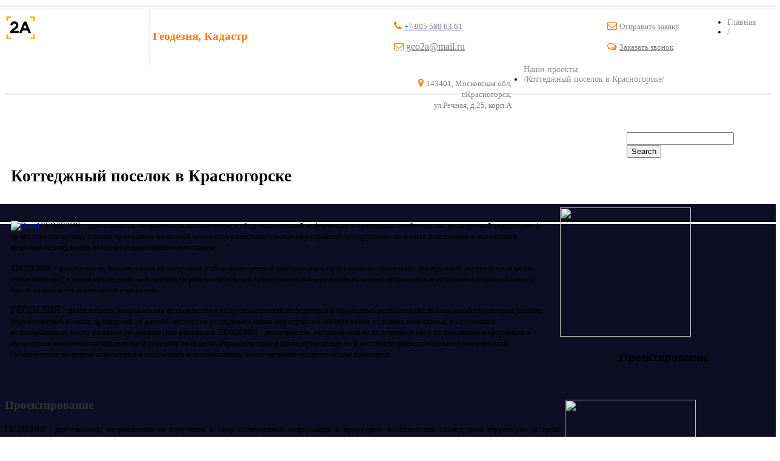

--- FILE ---
content_type: text/html; charset=UTF-8
request_url: https://geo2a.ru/works/kottedzhnyiy-poselok-v-krasnogorske/
body_size: 96601
content:
<!DOCTYPE html>
<html lang="ru-RU" prefix="og: http://ogp.me/ns#">
<head>
<meta charset="UTF-8" />
<title>Коттеджный поселок в Красногорске - Геодезические услуги от ООО «2А»</title>
<meta name="yandex-verification" content="b66de17c2922257b" />
<meta name="google-site-verification" content="KL8Lsf-JYuQY_KuRfbsByK8IHDKbgV0U0RlDDqg61SQ" />
<!-- Created by Artisteer v4.0.0.58475 -->
<meta name="viewport" content="initial-scale = 1.0, maximum-scale = 1.0, user-scalable = no, width = device-width">
<!--[if lt IE 9]><script src="https://html5shiv.googlecode.com/svn/trunk/html5.js"></script><![endif]-->

<link rel="stylesheet" href="https://geo2a.ru/wp-content/themes/GeoKrug-Theme1/style.css" media="screen" />
<link rel="pingback" href="https://geo2a.ru/xmlrpc.php" />

<!-- This site is optimized with the Yoast SEO plugin v4.5 - https://yoast.com/wordpress/plugins/seo/ -->
<link rel="canonical" href="https://geo2a.ru/works/kottedzhnyiy-poselok-v-krasnogorske/" />
<meta property="og:locale" content="ru_RU" />
<meta property="og:type" content="article" />
<meta property="og:title" content="Коттеджный поселок в Красногорске - Геодезические услуги от ООО «2А»" />
<meta property="og:description" content="Коттеджный поселок в Красногорске ГЕОДЕЗИЯ - деятельность, направленная на получение и сбор полноценной информации о природных особенностях исследуемой территории (в целях строительства), а также проведение на данной местности разведывательных мероприятий (обнаружение полезных ископаемых и источников водоснабжения), носит название геодеезические изыскания. ГЕОДЕЗИЯ - деятельность, направленная на получение и сбор полноценной информации о природных особенностях исследуемой территории &hellip;" />
<meta property="og:url" content="https://geo2a.ru/works/kottedzhnyiy-poselok-v-krasnogorske/" />
<meta property="og:site_name" content="Геодезические услуги от ООО «2А»" />
<meta property="og:image" content="http://geo-krug.ru/wp-content/uploads/2016/05/Dom1.jpg" />
<meta property="og:image" content="http://geo-krug.ru/wp-content/uploads/2016/05/Prj1.png" />
<meta property="og:image" content="http://geo-krug.ru/wp-content/uploads/2016/05/5e1436509e.jpg" />
<meta property="og:image" content="http://geo-krug.ru/wp-content/uploads/2016/05/072f0937af.jpg" />
<meta property="og:image" content="http://geo-krug.ru/wp-content/uploads/2016/05/94a0cc13ef.jpg" />
<meta property="og:image" content="http://geo-krug.ru/wp-content/uploads/2016/05/Pr_sample.png" />
<meta property="og:image" content="http://geo-krug.ru/wp-content/uploads/2016/05/Prj2.png" />
<meta name="twitter:card" content="summary" />
<meta name="twitter:description" content="Коттеджный поселок в Красногорске ГЕОДЕЗИЯ - деятельность, направленная на получение и сбор полноценной информации о природных особенностях исследуемой территории (в целях строительства), а также проведение на данной местности разведывательных мероприятий (обнаружение полезных ископаемых и источников водоснабжения), носит название геодеезические изыскания. ГЕОДЕЗИЯ - деятельность, направленная на получение и сбор полноценной информации о природных особенностях исследуемой территории [&hellip;]" />
<meta name="twitter:title" content="Коттеджный поселок в Красногорске - Геодезические услуги от ООО «2А»" />
<meta name="twitter:image" content="http://geo-krug.ru/wp-content/uploads/2016/05/Dom1.jpg" />
<!-- / Yoast SEO plugin. -->

<link rel="alternate" type="application/rss+xml" title="Геодезические услуги от ООО «2А» &raquo; Лента" href="https://geo2a.ru/feed/" />
<link rel="alternate" type="application/rss+xml" title="Геодезические услуги от ООО «2А» &raquo; Лента комментариев" href="https://geo2a.ru/comments/feed/" />
		<script type="text/javascript">
			window._wpemojiSettings = {"baseUrl":"https:\/\/s.w.org\/images\/core\/emoji\/2.2.1\/72x72\/","ext":".png","svgUrl":"https:\/\/s.w.org\/images\/core\/emoji\/2.2.1\/svg\/","svgExt":".svg","source":{"concatemoji":"https:\/\/geo2a.ru\/wp-includes\/js\/wp-emoji-release.min.js?ver=4.7.29"}};
			!function(t,a,e){var r,n,i,o=a.createElement("canvas"),l=o.getContext&&o.getContext("2d");function c(t){var e=a.createElement("script");e.src=t,e.defer=e.type="text/javascript",a.getElementsByTagName("head")[0].appendChild(e)}for(i=Array("flag","emoji4"),e.supports={everything:!0,everythingExceptFlag:!0},n=0;n<i.length;n++)e.supports[i[n]]=function(t){var e,a=String.fromCharCode;if(!l||!l.fillText)return!1;switch(l.clearRect(0,0,o.width,o.height),l.textBaseline="top",l.font="600 32px Arial",t){case"flag":return(l.fillText(a(55356,56826,55356,56819),0,0),o.toDataURL().length<3e3)?!1:(l.clearRect(0,0,o.width,o.height),l.fillText(a(55356,57331,65039,8205,55356,57096),0,0),e=o.toDataURL(),l.clearRect(0,0,o.width,o.height),l.fillText(a(55356,57331,55356,57096),0,0),e!==o.toDataURL());case"emoji4":return l.fillText(a(55357,56425,55356,57341,8205,55357,56507),0,0),e=o.toDataURL(),l.clearRect(0,0,o.width,o.height),l.fillText(a(55357,56425,55356,57341,55357,56507),0,0),e!==o.toDataURL()}return!1}(i[n]),e.supports.everything=e.supports.everything&&e.supports[i[n]],"flag"!==i[n]&&(e.supports.everythingExceptFlag=e.supports.everythingExceptFlag&&e.supports[i[n]]);e.supports.everythingExceptFlag=e.supports.everythingExceptFlag&&!e.supports.flag,e.DOMReady=!1,e.readyCallback=function(){e.DOMReady=!0},e.supports.everything||(r=function(){e.readyCallback()},a.addEventListener?(a.addEventListener("DOMContentLoaded",r,!1),t.addEventListener("load",r,!1)):(t.attachEvent("onload",r),a.attachEvent("onreadystatechange",function(){"complete"===a.readyState&&e.readyCallback()})),(r=e.source||{}).concatemoji?c(r.concatemoji):r.wpemoji&&r.twemoji&&(c(r.twemoji),c(r.wpemoji)))}(window,document,window._wpemojiSettings);
		</script>
		<style type="text/css">
img.wp-smiley,
img.emoji {
	display: inline !important;
	border: none !important;
	box-shadow: none !important;
	height: 1em !important;
	width: 1em !important;
	margin: 0 .07em !important;
	vertical-align: -0.1em !important;
	background: none !important;
	padding: 0 !important;
}
</style>
<link rel='stylesheet' id='easy-modal-site-css'  href='https://geo2a.ru/wp-content/plugins/easy-modal/assets/styles/easy-modal-site.css?ver=0.1' type='text/css' media='all' />
<link rel='stylesheet' id='siteorigin-panels-front-css'  href='https://geo2a.ru/wp-content/plugins/siteorigin-panels/css/front.css?ver=2.4.25' type='text/css' media='all' />
<link rel='stylesheet' id='breadcrumb_style-css'  href='https://geo2a.ru/wp-content/plugins/breadcrumb/assets/front/css/style.css?ver=4.7.29' type='text/css' media='all' />
<link rel='stylesheet' id='cf7-style-frontend-style-css'  href='https://geo2a.ru/wp-content/plugins/contact-form-7-style/css/frontend.css?ver=3.1.2' type='text/css' media='all' />
<link rel='stylesheet' id='cf7-style-responsive-style-css'  href='https://geo2a.ru/wp-content/plugins/contact-form-7-style/css/responsive.css?ver=3.1.2' type='text/css' media='all' />
<link rel='stylesheet' id='contact-form-7-css'  href='https://geo2a.ru/wp-content/plugins/contact-form-7/includes/css/styles.css?ver=4.7' type='text/css' media='all' />
<link rel='stylesheet' id='page-list-style-css'  href='https://geo2a.ru/wp-content/plugins/page-list/css/page-list.css?ver=5.1' type='text/css' media='all' />
<link rel='stylesheet' id='megamenu-css'  href='https://geo2a.ru/wp-content/uploads/maxmegamenu/style.css?ver=90e6ff' type='text/css' media='all' />
<link rel='stylesheet' id='dashicons-css'  href='https://geo2a.ru/wp-includes/css/dashicons.min.css?ver=4.7.29' type='text/css' media='all' />
<link rel='stylesheet' id='bfa-font-awesome-css'  href='//cdn.jsdelivr.net/fontawesome/4.7.0/css/font-awesome.min.css?ver=4.7.0' type='text/css' media='all' />
<!--[if lte IE 7]>
<link rel='stylesheet' id='style.ie7.css-css'  href='https://geo2a.ru/wp-content/themes/GeoKrug-Theme1/style.ie7.css?ver=4.7.29' type='text/css' media='screen' />
<![endif]-->
<link rel='stylesheet' id='style.responsive.css-css'  href='https://geo2a.ru/wp-content/themes/GeoKrug-Theme1/style.responsive.css?ver=4.7.29' type='text/css' media='all' />
<link rel='stylesheet' id='css-css'  href='https://fonts.googleapis.com/css?family=PT+Sans+Narrow%7CPT+Sans&#038;subset=latin&#038;ver=4.7.29' type='text/css' media='all' />
<link rel='stylesheet' id='colorbox-theme1.css-css'  href='https://geo2a.ru/wp-content/plugins/gallery-by-supsystic/src/GridGallery/Colorbox/jquery-colorbox/themes/theme_1/colorbox.css?ver=1.9.16' type='text/css' media='all' />
<link rel='stylesheet' id='colorbox-theme2.css-css'  href='https://geo2a.ru/wp-content/plugins/gallery-by-supsystic/src/GridGallery/Colorbox/jquery-colorbox/themes/theme_2/colorbox.css?ver=1.9.16' type='text/css' media='all' />
<link rel='stylesheet' id='colorbox-theme3.css-css'  href='https://geo2a.ru/wp-content/plugins/gallery-by-supsystic/src/GridGallery/Colorbox/jquery-colorbox/themes/theme_3/colorbox.css?ver=1.9.16' type='text/css' media='all' />
<link rel='stylesheet' id='colorbox-theme4.css-css'  href='https://geo2a.ru/wp-content/plugins/gallery-by-supsystic/src/GridGallery/Colorbox/jquery-colorbox/themes/theme_4/colorbox.css?ver=1.9.16' type='text/css' media='all' />
<link rel='stylesheet' id='colorbox-theme5.css-css'  href='https://geo2a.ru/wp-content/plugins/gallery-by-supsystic/src/GridGallery/Colorbox/jquery-colorbox/themes/theme_5/colorbox.css?ver=1.9.16' type='text/css' media='all' />
<link rel='stylesheet' id='colorbox-theme7.css-css'  href='https://geo2a.ru/wp-content/plugins/gallery-by-supsystic/src/GridGallery/Colorbox/jquery-colorbox/themes/theme_7/colorbox.css?ver=1.9.16' type='text/css' media='all' />
<link rel='stylesheet' id='grid-gallery.galleries.frontend.css-css'  href='https://geo2a.ru/wp-content/plugins/gallery-by-supsystic/src/GridGallery/Galleries/assets/css/grid-gallery.galleries.frontend.css?ver=1.9.16' type='text/css' media='all' />
<link rel='stylesheet' id='grid-gallery.galleries.effects.css-css'  href='https://geo2a.ru/wp-content/plugins/gallery-by-supsystic/src/GridGallery/Galleries/assets/css/grid-gallery.galleries.effects.css?ver=1.9.16' type='text/css' media='all' />
<link rel='stylesheet' id='jquery.flex-images.css-css'  href='https://geo2a.ru/wp-content/plugins/gallery-by-supsystic/src/GridGallery/Galleries/assets/css/jquery.flex-images.css?ver=1.9.16' type='text/css' media='all' />
<link rel='stylesheet' id='lightSlider.css-css'  href='https://geo2a.ru/wp-content/plugins/gallery-by-supsystic/src/GridGallery/Galleries/assets/css/lightSlider.css?ver=1.9.16' type='text/css' media='all' />
<link rel='stylesheet' id='prettyPhoto.css-css'  href='https://geo2a.ru/wp-content/plugins/gallery-by-supsystic/src/GridGallery/Galleries/assets/css/prettyPhoto.css?ver=1.9.16' type='text/css' media='all' />
<link rel='stylesheet' id='photobox.css-css'  href='https://geo2a.ru/wp-content/plugins/gallery-by-supsystic/src/GridGallery/Galleries/assets/css/photobox.css?ver=1.9.16' type='text/css' media='all' />
<link rel='stylesheet' id='gridgallerypro-embedded.css-css'  href='https://geo2a.ru/wp-content/plugins/gallery-by-supsystic/src/GridGallery/Galleries/assets/css/gridgallerypro-embedded.css?ver=1.9.16' type='text/css' media='all' />
<link rel='stylesheet' id='icons-effects.css-css'  href='https://geo2a.ru/wp-content/plugins/gallery-by-supsystic/src/GridGallery/Galleries/assets/css/icons-effects.css?ver=1.9.16' type='text/css' media='all' />
<link rel='stylesheet' id='loaders.css-css'  href='https://geo2a.ru/wp-content/plugins/gallery-by-supsystic/src/GridGallery/Galleries/assets/css/loaders.css?ver=1.9.16' type='text/css' media='all' />
<!--n2css--><script type='text/javascript' src='https://geo2a.ru/wp-content/themes/GeoKrug-Theme1/jquery.js?ver=4.7.29'></script>
<script type='text/javascript' src='https://geo2a.ru/wp-content/themes/GeoKrug-Theme1/script.js?ver=4.7.29'></script>
<script type='text/javascript' src='https://geo2a.ru/wp-content/themes/GeoKrug-Theme1/script.responsive.js?ver=4.7.29'></script>
<script type='text/javascript'>
/* <![CDATA[ */
var panelsStyles = {"fullContainer":"body"};
/* ]]> */
</script>
<script type='text/javascript' src='https://geo2a.ru/wp-content/plugins/siteorigin-panels/js/styling-24.min.js?ver=2.4.25'></script>
<link rel='https://api.w.org/' href='https://geo2a.ru/wp-json/' />
<link rel="EditURI" type="application/rsd+xml" title="RSD" href="https://geo2a.ru/xmlrpc.php?rsd" />
<link rel="wlwmanifest" type="application/wlwmanifest+xml" href="https://geo2a.ru/wp-includes/wlwmanifest.xml" /> 
<link rel='shortlink' href='https://geo2a.ru/?p=759' />
<link rel="alternate" type="application/json+oembed" href="https://geo2a.ru/wp-json/oembed/1.0/embed?url=https%3A%2F%2Fgeo2a.ru%2Fworks%2Fkottedzhnyiy-poselok-v-krasnogorske%2F" />
<link rel="alternate" type="text/xml+oembed" href="https://geo2a.ru/wp-json/oembed/1.0/embed?url=https%3A%2F%2Fgeo2a.ru%2Fworks%2Fkottedzhnyiy-poselok-v-krasnogorske%2F&#038;format=xml" />
		<style type="text/css">.recentcomments a{display:inline !important;padding:0 !important;margin:0 !important;}</style>
		
<style class='cf7-style' media='screen' type='text/css'>
body .cf7-style.cf7-style-956 {
  background-color: #f3f2ed;
  width: 250px;
  border-style: solid;
  border-color: #f3f2ed;
  border-top-left-radius: 0;
  border-top-right-radius: 0;
  border-bottom-left-radius: 0;
  border-bottom-right-radius: 0;
}
body .cf7-style.cf7-style-956 input {
  border-style: solid;
  border-top-left-radius: 0;
  border-top-right-radius: 0;
  border-bottom-left-radius: 0;
  border-bottom-right-radius: 0;
  font-weight: lighter;
  width: 200px;
  margin-top: 0;
  margin-right: 25px;
  margin-bottom: 0;
  margin-left: 25px;
}
body .cf7-style.cf7-style-956 input[type='submit'] {
  width: 200px;
  height: 35px;
  font-size: 20px;
  border-style: none;
  color: #ffffff;
  background-color: #f3bc00;
}

</style>
<style type="text/css" media="all" id="siteorigin-panels-grids-wp_head">/* Layout 759 */ #pg-759-0 , #pg-759-1 , #pg-759-2 , #pl-759 .panel-grid-cell .so-panel:last-child { margin-bottom:0px } #pg-759-0 .panel-grid-cell { float:none } #pgc-759-1-0 { width:72.05% } #pgc-759-1-1 { width:27.95% } #pg-759-1 .panel-grid-cell , #pg-759-2 .panel-grid-cell { float:left } #pgc-759-2-0 { width:72.705% } #pgc-759-2-1 { width:27.295% } #pl-759 .panel-grid-cell .so-panel { margin-bottom:30px } #pg-759-0 { margin-left:-15px;margin-right:-15px } #pg-759-0 .panel-grid-cell { padding-left:15px;padding-right:15px } #panel-759-0-0-0 > .panel-widget-style , #panel-759-1-0-0 > .panel-widget-style { padding:10px } #panel-759-1-1-0 > .panel-widget-style , #panel-759-2-0-1 > .panel-widget-style , #panel-759-2-0-2 > .panel-widget-style , #panel-759-2-1-0 > .panel-widget-style , #panel-759-2-1-1 > .panel-widget-style { padding:5px } @media (max-width:780px){ #pg-759-0 .panel-grid-cell , #pg-759-1 .panel-grid-cell , #pg-759-2 .panel-grid-cell { float:none;width:auto } #pgc-759-1-0 , #pgc-759-2-0 { margin-bottom:30px } #pl-759 .panel-grid , #pl-759 .panel-grid-cell {  } #pl-759 .panel-grid .panel-grid-cell-empty { display:none } #pl-759 .panel-grid .panel-grid-cell-mobile-last { margin-bottom:0px }  } </style><link rel="icon" href="https://geo2a.ru/wp-content/uploads/2019/03/cropped-logo2A-32x32.png" sizes="32x32" />
<link rel="icon" href="https://geo2a.ru/wp-content/uploads/2019/03/cropped-logo2A-192x192.png" sizes="192x192" />
<link rel="apple-touch-icon-precomposed" href="https://geo2a.ru/wp-content/uploads/2019/03/cropped-logo2A-180x180.png" />
<meta name="msapplication-TileImage" content="https://geo2a.ru/wp-content/uploads/2019/03/cropped-logo2A-270x270.png" />


</head>
<body class="page-template-default page page-id-759 page-child parent-pageid-632 siteorigin-panels mega-menu-max-mega-menu-1">
<style>
#smartslider3-3 {display:none !important;}
#sample_slider .owl-item { max-height: 400px !important; }
#sample_slider .owl-item .sa_slide_link_icon:hover { background:none !importnant; }
#pgc-461-0-0 { max-height:380px !important; overflow:hidden !important;}

</style>
<div id="art-main">
    <div class="art-sheet clearfix">
            <div class="art-layout-wrapper clearfix">
                <div class="art-content-layout">
                    <div class="art-content-layout-row">
                        <div class="art-layout-cell art-content clearfix">


<div id="mobile_header" style="display:none;">
	<div style="display:inline-block; width:15%;">
		<a href="https://geo2a.ru/">	
			<img src="https://geo2a.ru/wp-content/uploads/2020/01/mobile_logo.png" width="48" height="37" >
		</a>	
	</div>
	<div style="display:inline-block; width:55%; vertical-align: top; padding-left: 2pt; /*line-height:1.7;*/">
		<span style="font-size: 16pt; color: #000;">Геодезия, Кадастр</span>
	</div>

	<div style="display:inline-block; width:15%; vertical-align: top; padding-left: 2pt;">
		<a href="whatsapp://send?phone=+79055806361">	
			<img src="https://geo2a.ru/wp-content/uploads/2020/01/whatsapp.svg" width="36" height="36" >
		</a>	
	</div>
	
	<div style="clear:both; display:block; width:100%; margin-top:12px;">
		<p style="text-align: left;" class="mob_phones">
			<span style="color: #ff7800; font-size: 14pt;"><i class="fa fa-phone fa- "></i></span> 
			<a href="tel:79055806361" target="_blank" data-rel="external">
				<span style="font-size: 14pt; color: #808080;">+7 905 580 63 61</span>
			</a>
		
		</p>	
	</div>
</div>				<article id="siteorigin-panels-builder-3"  class="art-post art-article  widget widget_siteorigin-panels-builder">
                                                                                                <div class="art-postcontent clearfix"><div id="pl-w63fcbdc876814"><div class="panel-grid" id="pg-w63fcbdc876814-0" ><div class="panel-row-style-header-top-line siteorigin-panels-stretch header-top-line panel-row-style" style="border-top-style: solid;border-top-color: #EEEEEE;background-color:#f9f9f9;" data-stretch-type="full" ><div class="panel-grid-cell" id="pgc-w63fcbdc876814-0-0" ><div class="so-panel widget widget_sow-image panel-first-child panel-last-child" id="panel-w63fcbdc876814-0-0-0" data-index="0"><div style="margin-top:14px;" class="panel-widget-style" ><div class="so-widget-sow-image so-widget-sow-image-default-4333b04dd157">

<div class="sow-image-container">
<a href="https://geo2a.ru/" >	<img src="https://geo2a.ru/wp-content/uploads/2020/01/mobile_logo-1.png" width="48" height="37" srcset="" title="mobile_logo"  class="so-widget-image"/>
</a></div>

</div></div></div></div><div class="panel-grid-cell" id="pgc-w63fcbdc876814-0-1" ><div class="so-panel widget widget_sow-editor panel-first-child panel-last-child" id="panel-w63fcbdc876814-0-1-0" data-index="1"><div class="panel-widget-style" style="border-width: 0 0 0 1px;border-style: solid; ;padding-left: 5px;border-color: #EEEEEE;" ><div class="so-widget-sow-editor so-widget-sow-editor-base">
<div class="siteorigin-widget-tinymce textwidget">
	<h4><span style="font-size: 14pt; color: #ff7800;">Геодезия, Кадастр</span><br />
<span style="font-size: 14pt; color: #ff7800;"></span></h4>
</div>
</div></div></div></div><div class="panel-grid-cell" id="pgc-w63fcbdc876814-0-2" ><div class="so-panel widget widget_sow-editor panel-first-child panel-last-child" id="panel-w63fcbdc876814-0-2-0" data-index="2"><div class="header_phones panel-widget-style" ><div class="so-widget-sow-editor so-widget-sow-editor-base">
<div class="siteorigin-widget-tinymce textwidget">
	<p style="text-align: left;">
<span style="color: #ff7800; font-size: 12pt;"><i class="fa fa-phone fa- " ></i></span> <a href="tel:79055806361" target="_blank" data-rel="external"><span style="font-size: 10pt; color: #808080;">+7 905 580 63 61</span></a></p>
<p><span style="color: #ff7800;"><i class="fa fa-envelope-o fa- "></i></span> <span style="color: #808080;"><a style="color: #808080;" href="mailto:geo2a@mail.ru"><span style="text-decoration: underline; font-size: 12pt;">geo2a@mail.ru</span></a></span></p>
</div>
</div></div></div></div><div class="panel-grid-cell" id="pgc-w63fcbdc876814-0-3" ><div class="so-panel widget widget_sow-editor panel-first-child panel-last-child" id="panel-w63fcbdc876814-0-3-0" data-index="3"><div class="panel-widget-style" ><div class="so-widget-sow-editor so-widget-sow-editor-base">
<div class="siteorigin-widget-tinymce textwidget">
	<p><span style="color: #ff7800;"><i class="fa fa-envelope-o fa- " ></i></span> <span style="text-decoration: underline;"><span style="color: #808080;"><a class="eModal-1" style="color: #808080;" href="#"><span style="font-size: 10pt;">Отправить заявку</span></a></span></span></p>
<p><span style="color: #ff7800;"><i class="fa fa-comments-o fa- " ></i></span> <span style="color: #808080;"><a class="eModal-2" style="color: #808080;" href="#"><span style="text-decoration: underline; font-size: 10pt;">Заказать звонок</span></a></span></p>
</div>
</div></div></div></div><div class="panel-grid-cell" id="pgc-w63fcbdc876814-0-4" ><div class="so-panel widget widget_sow-editor panel-first-child panel-last-child" id="panel-w63fcbdc876814-0-4-0" data-index="4"><div class="panel-widget-style" ><div class="so-widget-sow-editor so-widget-sow-editor-base">
<div class="siteorigin-widget-tinymce textwidget">
	<p style="text-align: right;"><span style="color: #ff9900;"><span style="color: #ff7800;"><i class="fa fa-map-marker fa- " ></i></span> </span><span style="font-size: 10pt; color: #808080;">143401, Московская обл, г.Красногорск,<br />
 ул.Речная, д.25, корп.А</span></p>
</div>
</div></div></div></div></div></div></div></div>
</article>
		<article id="siteorigin-panels-builder-5"  class="art-post art-article  widget widget_siteorigin-panels-builder">
                                                                                                <div class="art-postcontent clearfix"><div id="pl-w58d0cf828c166"><div class="panel-grid" id="pg-w58d0cf828c166-0" ><div class="panel-row-style" style="position: relative;     z-index: 10;background-color:#2e2e42;" ><div class="panel-grid-cell" id="pgc-w58d0cf828c166-0-0" ><div class="so-panel widget widget_maxmegamenu panel-first-child panel-last-child" id="panel-w58d0cf828c166-0-0-0" data-index="0"><div style="position: relative;     z-index: 10;" class="panel-widget-style" ><div id="mega-menu-wrap-max_mega_menu_1" class="mega-menu-wrap"><div class="mega-menu-toggle" tabindex="0"><div class='mega-toggle-block mega-menu-toggle-block mega-toggle-block-right mega-toggle-block-1' id='mega-toggle-block-1'></div></div><ul id="mega-menu-max_mega_menu_1" class="mega-menu mega-menu-horizontal mega-no-js" data-event="hover_intent" data-effect="disabled" data-effect-speed="200" data-second-click="close" data-document-click="collapse" data-vertical-behaviour="standard" data-breakpoint="600" data-unbind="true"><li class='mega-menu-item mega-menu-item-type-post_type mega-menu-item-object-page mega-menu-item-home mega-align-bottom-left mega-menu-flyout mega-menu-item-977' id='mega-menu-item-977'><a class="mega-menu-link" href="https://geo2a.ru/" tabindex="0">О компании</a></li><li class='mega-menu-item mega-menu-item-type-post_type mega-menu-item-object-page mega-menu-item-has-children mega-align-bottom-left mega-menu-flyout mega-disable-link mega-menu-item-980' id='mega-menu-item-980'><a class="mega-menu-link" aria-haspopup="true" tabindex="0">Наши услуги</a>
<ul class="mega-sub-menu">
<li class='mega-menu-item mega-menu-item-type-post_type mega-menu-item-object-page mega-menu-item-has-children mega-menu-item-982' id='mega-menu-item-982'><a class="mega-menu-link" href="https://geo2a.ru/razreshenie-na-stroitelstvo/" aria-haspopup="true">Разрешение на строительство</a>
	<ul class="mega-sub-menu">
<li class='mega-menu-item mega-menu-item-type-post_type mega-menu-item-object-page mega-menu-item-984' id='mega-menu-item-984'><a class="mega-menu-link" href="https://geo2a.ru/shema-granits/">Схема границ земельного участка</a></li><li class='mega-menu-item mega-menu-item-type-post_type mega-menu-item-object-page mega-menu-item-1716' id='mega-menu-item-1716'><a class="mega-menu-link" href="https://geo2a.ru/soprovozhdenie-stroitelstva/">Сопровождение строительства</a></li><li class='mega-menu-item mega-menu-item-type-post_type mega-menu-item-object-page mega-menu-item-985' id='mega-menu-item-985'><a class="mega-menu-link" href="https://geo2a.ru/order/">Ордер</a></li>	</ul>
</li><li class='mega-menu-item mega-menu-item-type-post_type mega-menu-item-object-page mega-menu-item-has-children mega-menu-item-966' id='mega-menu-item-966'><a class="mega-menu-link" href="https://geo2a.ru/geodezicheskie-uslugi/" aria-haspopup="true">Геодезические услуги</a>
	<ul class="mega-sub-menu">
<li class='mega-menu-item mega-menu-item-type-post_type mega-menu-item-object-page mega-menu-item-986' id='mega-menu-item-986'><a class="mega-menu-link" href="https://geo2a.ru/vyinos-granits-uchastka/">Вынос границ участка</a></li><li class='mega-menu-item mega-menu-item-type-post_type mega-menu-item-object-page mega-menu-item-987' id='mega-menu-item-987'><a class="mega-menu-link" href="https://geo2a.ru/topograficheskaya-semka/">Топографическая съемка</a></li><li class='mega-menu-item mega-menu-item-type-post_type mega-menu-item-object-page mega-menu-item-988' id='mega-menu-item-988'><a class="mega-menu-link" href="https://geo2a.ru/obmeryi-pomeshheniy/">Обмеры помещений</a></li><li class='mega-menu-item mega-menu-item-type-post_type mega-menu-item-object-page mega-menu-item-989' id='mega-menu-item-989'><a class="mega-menu-link" href="https://geo2a.ru/geodezicheskoe-soprovozhdenie/">Геодезическое сопровождение</a></li><li class='mega-menu-item mega-menu-item-type-post_type mega-menu-item-object-page mega-menu-item-990' id='mega-menu-item-990'><a class="mega-menu-link" href="https://geo2a.ru/ispolnitelnaya-dokumentatsiya/">Исполнительная документация</a></li>	</ul>
</li><li class='mega-menu-item mega-menu-item-type-post_type mega-menu-item-object-page mega-menu-item-has-children mega-menu-item-983' id='mega-menu-item-983'><a class="mega-menu-link" href="https://geo2a.ru/kadastrovyie-uslugi/" aria-haspopup="true">Кадастровые услуги</a>
	<ul class="mega-sub-menu">
<li class='mega-menu-item mega-menu-item-type-post_type mega-menu-item-object-page mega-menu-item-991' id='mega-menu-item-991'><a class="mega-menu-link" href="https://geo2a.ru/kadastrovaya-semka/">Кадастровая съемка</a></li><li class='mega-menu-item mega-menu-item-type-post_type mega-menu-item-object-page mega-menu-item-992' id='mega-menu-item-992'><a class="mega-menu-link" href="https://geo2a.ru/utochnenie-granits-uchastka/">Вынос границ участка</a></li><li class='mega-menu-item mega-menu-item-type-post_type mega-menu-item-object-page mega-menu-item-has-children mega-menu-item-993' id='mega-menu-item-993'><a class="mega-menu-link" href="https://geo2a.ru/mezhevanie-uchastkov/" aria-haspopup="true">Межевание участков</a>
		<ul class="mega-sub-menu">
<li class='mega-menu-item mega-menu-item-type-post_type mega-menu-item-object-page mega-menu-item-1462' id='mega-menu-item-1462'><a class="mega-menu-link" href="https://geo2a.ru/mezhevanie-territorii/">Межевание территории</a></li><li class='mega-menu-item mega-menu-item-type-post_type mega-menu-item-object-page mega-menu-item-1446' id='mega-menu-item-1446'><a class="mega-menu-link" href="https://geo2a.ru/mezhevanie-dachnogo-uchastka/">Межевание дачного участка</a></li><li class='mega-menu-item mega-menu-item-type-post_type mega-menu-item-object-page mega-menu-item-1470' id='mega-menu-item-1470'><a class="mega-menu-link" href="https://geo2a.ru/mezhevanie-doma/">Межевание дома</a></li><li class='mega-menu-item mega-menu-item-type-post_type mega-menu-item-object-page mega-menu-item-1477' id='mega-menu-item-1477'><a class="mega-menu-link" href="https://geo2a.ru/mezhevanie-uchastka-stoimost/">Межевание участка стоимость</a></li><li class='mega-menu-item mega-menu-item-type-post_type mega-menu-item-object-page mega-menu-item-1482' id='mega-menu-item-1482'><a class="mega-menu-link" href="https://geo2a.ru/mezhevanie-sadov/">Межевание садов</a></li><li class='mega-menu-item mega-menu-item-type-post_type mega-menu-item-object-page mega-menu-item-1489' id='mega-menu-item-1489'><a class="mega-menu-link" href="https://geo2a.ru/mezhevanie-ulits/">Межевание улиц</a></li><li class='mega-menu-item mega-menu-item-type-post_type mega-menu-item-object-page mega-menu-item-1490' id='mega-menu-item-1490'><a class="mega-menu-link" href="https://geo2a.ru/provesti-mezhevanie/">Провести межевание</a></li><li class='mega-menu-item mega-menu-item-type-post_type mega-menu-item-object-page mega-menu-item-1502' id='mega-menu-item-1502'><a class="mega-menu-link" href="https://geo2a.ru/mezhevanie-zemelnyih-granits/">Межевание земельных границ</a></li><li class='mega-menu-item mega-menu-item-type-post_type mega-menu-item-object-page mega-menu-item-1508' id='mega-menu-item-1508'><a class="mega-menu-link" href="https://geo2a.ru/planirovka-i-mezhevanie-territorii/">Планировка и межевание территории</a></li><li class='mega-menu-item mega-menu-item-type-post_type mega-menu-item-object-page mega-menu-item-1513' id='mega-menu-item-1513'><a class="mega-menu-link" href="https://geo2a.ru/dokumentyi-dlya-mezhevaniya/">Документы для межевания</a></li><li class='mega-menu-item mega-menu-item-type-post_type mega-menu-item-object-page mega-menu-item-1518' id='mega-menu-item-1518'><a class="mega-menu-link" href="https://geo2a.ru/sroki-mezhevaniya/">Сроки межевания</a></li><li class='mega-menu-item mega-menu-item-type-post_type mega-menu-item-object-page mega-menu-item-1523' id='mega-menu-item-1523'><a class="mega-menu-link" href="https://geo2a.ru/plan-mezhevaniya-uchastka/">План межевания участка</a></li><li class='mega-menu-item mega-menu-item-type-post_type mega-menu-item-object-page mega-menu-item-1531' id='mega-menu-item-1531'><a class="mega-menu-link" href="https://geo2a.ru/zakazat-mezhevanie/">Заказать межевание</a></li><li class='mega-menu-item mega-menu-item-type-post_type mega-menu-item-object-page mega-menu-item-1537' id='mega-menu-item-1537'><a class="mega-menu-link" href="https://geo2a.ru/mezhevanie-zemel-obshhego-polzovaniya/">Межевание земель общего пользования</a></li>		</ul>
</li><li class='mega-menu-item mega-menu-item-type-post_type mega-menu-item-object-page mega-menu-item-has-children mega-menu-item-994' id='mega-menu-item-994'><a class="mega-menu-link" href="https://geo2a.ru/tehnicheskie-planyi/" aria-haspopup="true">Технические планы</a>
		<ul class="mega-sub-menu">
<li class='mega-menu-item mega-menu-item-type-post_type mega-menu-item-object-page mega-menu-item-995' id='mega-menu-item-995'><a class="mega-menu-link" href="https://geo2a.ru/tehnicheskiy-plan-kvartiryi/">Технический план квартиры</a></li><li class='mega-menu-item mega-menu-item-type-post_type mega-menu-item-object-page mega-menu-item-996' id='mega-menu-item-996'><a class="mega-menu-link" href="https://geo2a.ru/tehnicheskiy-plan-zdaniya/">Технический план здания</a></li><li class='mega-menu-item mega-menu-item-type-post_type mega-menu-item-object-page mega-menu-item-997' id='mega-menu-item-997'><a class="mega-menu-link" href="https://geo2a.ru/tehnicheskiy-plan-pomeshheniya/">Технический план помещения</a></li><li class='mega-menu-item mega-menu-item-type-post_type mega-menu-item-object-page mega-menu-item-998' id='mega-menu-item-998'><a class="mega-menu-link" href="https://geo2a.ru/tehnicheskiy-plan-na-dom/">Технический план на дом</a></li><li class='mega-menu-item mega-menu-item-type-post_type mega-menu-item-object-page mega-menu-item-999' id='mega-menu-item-999'><a class="mega-menu-link" href="https://geo2a.ru/tehnicheskiy-plan-sooruzheniya/">Технический план сооружения</a></li><li class='mega-menu-item mega-menu-item-type-post_type mega-menu-item-object-page mega-menu-item-1693' id='mega-menu-item-1693'><a class="mega-menu-link" href="https://geo2a.ru/tehnicheskiy-plan-bani/">Технический план бани</a></li>		</ul>
</li><li class='mega-menu-item mega-menu-item-type-post_type mega-menu-item-object-page mega-menu-item-has-children mega-menu-item-1544' id='mega-menu-item-1544'><a class="mega-menu-link" href="https://geo2a.ru/kadastrovyiy-uchet-nedvizhimosti/" aria-haspopup="true">Кадастровый учет</a>
		<ul class="mega-sub-menu">
<li class='mega-menu-item mega-menu-item-type-post_type mega-menu-item-object-page mega-menu-item-1552' id='mega-menu-item-1552'><a class="mega-menu-link" href="https://geo2a.ru/kadastrovyiy-uchet-uchastka/">Кадастровый учет участка</a></li><li class='mega-menu-item mega-menu-item-type-post_type mega-menu-item-object-page mega-menu-item-1561' id='mega-menu-item-1561'><a class="mega-menu-link" href="https://geo2a.ru/kadastrovyiy-uchet-dachnogo-doma/">Кадастровый учет дачного дома</a></li><li class='mega-menu-item mega-menu-item-type-post_type mega-menu-item-object-page mega-menu-item-1577' id='mega-menu-item-1577'><a class="mega-menu-link" href="https://geo2a.ru/kadastrovyiy-uchet-pomeshheniy/">Кадастровый учет помещений</a></li><li class='mega-menu-item mega-menu-item-type-post_type mega-menu-item-object-page mega-menu-item-1578' id='mega-menu-item-1578'><a class="mega-menu-link" href="https://geo2a.ru/kadastrovyiy-uchet-mnogokvartirnogo-doma/">Кадастровый учет многоквартирного дома</a></li><li class='mega-menu-item mega-menu-item-type-post_type mega-menu-item-object-page mega-menu-item-1584' id='mega-menu-item-1584'><a class="mega-menu-link" href="https://geo2a.ru/kadastrovyiy-uchet-kvartiryi/">Кадастровый учет квартиры</a></li><li class='mega-menu-item mega-menu-item-type-post_type mega-menu-item-object-page mega-menu-item-1591' id='mega-menu-item-1591'><a class="mega-menu-link" href="https://geo2a.ru/snyatie-s-kadastrovogo-ucheta/">Снятие с кадастрового учета</a></li><li class='mega-menu-item mega-menu-item-type-post_type mega-menu-item-object-page mega-menu-item-1597' id='mega-menu-item-1597'><a class="mega-menu-link" href="https://geo2a.ru/osushhestvlenie-kadastrovogo-ucheta/">Осуществление кадастрового учета</a></li><li class='mega-menu-item mega-menu-item-type-post_type mega-menu-item-object-page mega-menu-item-1603' id='mega-menu-item-1603'><a class="mega-menu-link" href="https://geo2a.ru/dokumentyi-dlya-kadastrovogo-ucheta/">Документы для кадастрового учета</a></li><li class='mega-menu-item mega-menu-item-type-post_type mega-menu-item-object-page mega-menu-item-1609' id='mega-menu-item-1609'><a class="mega-menu-link" href="https://geo2a.ru/tehnicheskiy-plan-kadastrovogo-ucheta/">Технический план кадастрового учета</a></li><li class='mega-menu-item mega-menu-item-type-post_type mega-menu-item-object-page mega-menu-item-1615' id='mega-menu-item-1615'><a class="mega-menu-link" href="https://geo2a.ru/obektyi-kadastrovogo-ucheta/">Объекты кадастрового учета</a></li>		</ul>
</li>	</ul>
</li></ul>
</li><li class='mega-menu-item mega-menu-item-type-post_type mega-menu-item-object-page mega-current-page-ancestor mega-align-bottom-left mega-menu-flyout mega-menu-item-979' id='mega-menu-item-979'><a class="mega-menu-link" href="https://geo2a.ru/works/" tabindex="0">Наши проекты</a></li><li class='mega-menu-item mega-menu-item-type-post_type mega-menu-item-object-page mega-align-bottom-left mega-menu-flyout mega-menu-item-978' id='mega-menu-item-978'><a class="mega-menu-link" href="https://geo2a.ru/tsenyi/" tabindex="0">Цены</a></li><li class='mega-menu-item mega-menu-item-type-taxonomy mega-menu-item-object-category mega-align-bottom-left mega-menu-flyout mega-menu-item-1641' id='mega-menu-item-1641'><a class="mega-menu-link" href="https://geo2a.ru/category/statis/" tabindex="0">Статьи</a></li><li class='mega-menu-item mega-menu-item-type-post_type mega-menu-item-object-page mega-align-bottom-left mega-menu-flyout mega-menu-item-981' id='mega-menu-item-981'><a class="mega-menu-link" href="https://geo2a.ru/kontaktyi/" tabindex="0">Контакты</a></li></ul></div></div></div></div><div class="panel-grid-cell" id="pgc-w58d0cf828c166-0-1" ><div class="so-panel widget widget_search panel-first-child panel-last-child" id="panel-w58d0cf828c166-0-1-0" data-index="1"><div class="panel-widget-style" style="position: relative;     z-index: 10;" ><form class="art-search" method="get" name="searchform" action="https://geo2a.ru/">
	<input name="s" type="text" value="" />
	<input class="art-search-button" type="submit" value="Search" />
</form></div></div></div></div></div></div></div>
</article>
		<article id="siteorigin-panels-builder-6691014"  class="art-post art-article  widget widget_siteorigin-panels-builder">
                                                                                                <div class="art-postcontent clearfix"><div id="pl-w58d116bae01ae"><div class="panel-grid" id="pg-w58d116bae01ae-0" ><div class="siteorigin-panels-stretch panel-row-style" style="border-bottom-style: solid;border-bottom-color: #EEEEEE;" data-stretch-type="full" ><div class="panel-grid-cell" id="pgc-w58d116bae01ae-0-0" ><div class="so-panel widget widget_text panel-first-child panel-last-child" id="panel-w58d116bae01ae-0-0-0" data-index="0">			<div class="textwidget"><style type="text/css">
				
						.breadcrumb-container {
						  font-size: 14px  !important;
						}
						
						.breadcrumb-container li a{
						  color: #919191  !important;
						  font-size: 14px  !important;
						  line-height: 14px  !important;
						}
						
						.breadcrumb-container li .separator {
						  color: #919191  !important;
						  font-size: 14px  !important;
						}
				
							
							
.breadcrumb-container.theme1 li {
	margin: 0;
	padding: 0;
}							
							
.breadcrumb-container.theme1 a {
	background: ;
	display: inline-block;
	margin: 0 0px;
	padding: 0px 0px;
	text-decoration: none;
}

</style><div class="breadcrumb-container theme1" itemprop="breadcrumb" itemscope itemtype="http://schema.org/BreadcrumbList"><ul itemtype="http://schema.org/BreadcrumbList" itemscope=""><li itemprop="itemListElement" itemscope itemtype="http://schema.org/ListItem"><a itemprop="item" title="Главная" href="https://geo2a.ru">Главная</a></li><li><span  class="separator">/</span><a href="https://geo2a.ru/works/">Наши проекты</a></li><li><span class="separator">/</span><a title="Коттеджный поселок в Красногорске" href="#">Коттеджный поселок в Красногорске</a><span class="separator">/</span></li></ul></div></div>
		</div></div></div></div></div></div>
</article>
					<article id="post-759"  class="art-post art-article  post-759 page type-page status-publish hentry">
                                                                                                <div class="art-postcontent clearfix"><div id="pl-759"><div class="panel-grid" id="pg-759-0" ><div class="siteorigin-panels-stretch panel-row-style" style="background-color:#ffffff;" data-stretch-type="full" ><div class="panel-grid-cell" id="pgc-759-0-0" ><div class="so-panel widget widget_sow-editor panel-first-child panel-last-child" id="panel-759-0-0-0" data-index="0"><div class="panel-widget-style" ><div class="so-widget-sow-editor so-widget-sow-editor-base">
<div class="siteorigin-widget-tinymce textwidget">
	<h1><span style="color: #000000; font-size: 20pt;"><strong>Коттеджный поселок в</strong> Красногорске</span></h1>
</div>
</div></div></div></div></div></div><div class="panel-grid" id="pg-759-1" ><div class="siteorigin-panels-stretch panel-row-style" style="background-color:#ffffff;" data-stretch-type="full" ><div class="panel-grid-cell" id="pgc-759-1-0" ><div class="so-panel widget widget_sow-editor panel-first-child panel-last-child" id="panel-759-1-0-0" data-index="1"><div class="panel-widget-style" ><div class="so-widget-sow-editor so-widget-sow-editor-base">
<div class="siteorigin-widget-tinymce textwidget">
	<p style="text-align: left;"><span style="font-size: 10pt;"><a href="http://geo-krug.ru/wp-content/uploads/2016/05/Dom1.jpg"><img class="size-full wp-image-8 alignleft" src="http://geo-krug.ru/wp-content/uploads/2016/05/Dom1.jpg" alt="Dom1" width="236" height="167" /></a>ГЕОДЕЗИЯ</span> - <span style="font-size: 10pt;">деятельность, направленная на получение и сбор полноценной информации о природных особенностях исследуемой территории (в целях строительства), а также проведение на данной местности разведывательных мероприятий (обнаружение полезных ископаемых и источников водоснабжения), носит название геодеезические изыскания.</span></p>
<p style="text-align: left;"><span style="font-size: 10pt;">ГЕОДЕЗИЯ</span> - <span style="font-size: 10pt;">деятельность, направленная на получение и сбор полноценной информации о природных особенностях исследуемой территории (в целях строительства), а также проведение на й местности разведывательных мероприятий (обнаружение полезных ископаемых и источников водоснабжения), носит название геодеезические изыскания.</span></p>
<p style="text-align: left;">ГЕОДЕЗИЯ - <span style="font-size: 10pt;">деятельность, направленная на получение и сбор полноценной информации о природных особенностях исследуемой территории (в целях строительства), а также проведение на данной местности разведывательных мероприятий (обнаружение полезных ископаемых и источников водоснабжения), носит название геодеезические изыскания. ГЕОДЕЗИЯ - деятельность, направленная на получение и сбор полноценной информации о природных особенностях исследуемой территории (в целях строительства), а также проведение на й местности разведывательных мероприятий (обнаружение полезных ископаемых и источников водоснабжения), носит название геодеезические изыскания.</span></p>
</div>
</div></div></div></div><div class="panel-grid-cell" id="pgc-759-1-1" ><div class="so-panel widget widget_sow-editor panel-first-child panel-last-child" id="panel-759-1-1-0" data-index="2"><div class="panel-widget-style" style="position: relative;bottom: 15px;z-index: 1;" ><div class="so-widget-sow-editor so-widget-sow-editor-base">
<div class="siteorigin-widget-tinymce textwidget">
	<p><img class="aligncenter wp-image-762" src="http://geo-krug.ru/wp-content/uploads/2016/05/Prj1.png" width="216" height="213" /></p>
<h3 style="text-align: center;"><span style="color: #000000;">Проектирование</span></h3>
</div>
</div></div></div></div></div></div><div class="panel-grid" id="pg-759-2" ><div class="siteorigin-panels-stretch panel-row-style" style="background-color:#ffffff;" data-stretch-type="full" ><div class="panel-grid-cell" id="pgc-759-2-0" ><div class="so-panel widget widget_sow-editor panel-first-child" id="panel-759-2-0-0" data-index="3"><div class="so-widget-sow-editor so-widget-sow-editor-base">
<div class="siteorigin-widget-tinymce textwidget">
	<h3 style="text-align: justify;"><span style="font-size: 14pt; color: #333333;">Проектирование</span></h3>
<p style="text-align: justify;"><span style="font-size: 10pt;">ГЕОДЕЗИЯ - деятельность, направленная на получение и сбор полноценной информации о природных особенностях исследуемой территории (в целях строительства), а также проведение на данной местности разведывательных мероприятий (обнаружение полезных ископаемых и источников водоснабжения), носит название геодеезические изыскания. ГЕОДЕЗИЯ - деятельность, направленная на получение и сбор полноценной информации о природных особенностях исследуемой территории (в целях строительства), а также проведение на анной местности разведывательных мероприятий (обнаружение полезных ископаемых и источников водоснабжения), носит название геодеезические изыскания.</span></p>
</div>
</div></div><div class="so-panel widget widget_sggwidget" id="panel-759-2-0-1" data-index="4"><div class="panel-widget-style" ><div id="grid-gallery-2" data-title="Kat1" data-grid-type="2" data-offset="25" data-area-position="center" data-icons="false" data-preloader = "true" data-width="auto" data-height="80%" data-padding="0" data-quicksand = "disabled" data-quicksand-duration = "none" data-popup-theme = theme_6 data-popup-type = "pretty-photo" data-popup-image-text = "title" data-popup-widthsize = "auto" data-popup-heightsize = "auto" data-popup-i18n-words = "{&quot;close&quot;:&quot;close&quot;,&quot;next&quot;:&quot;next&quot;,&quot;previous&quot;:&quot;previous&quot;,&quot;start_slideshow&quot;:&quot;start slideshow&quot;,&quot;stop_slideshow&quot;:&quot;stop slideshow&quot;,&quot;image&quot;:&quot;image&quot;,&quot;of&quot;:&quot;of&quot;}" data-popup-slideshow = "false" data-popup-slideshow-speed = "2500" data-popup-hoverstop = "false" data-popup-slideshow-auto = "false" data-popup-background = "" data-popup-transparency = "30" data-popup-disable-history="" data-fullscreen="false" data-hide-tooltip="false" data-caption-font-family="Default" data-caption-text-size="14px" data-is-mobile="0" data-caption-mobile="false" data-hide-long-tltp-title="0" data-caption-disabled-on-mobile="false" data-social-sharing = "{&quot;enabled&quot;:null,&quot;gallerySharing&quot;:{&quot;enabled&quot;:null,&quot;position&quot;:null},&quot;imageSharing&quot;:{&quot;enabled&quot;:null,&quot;wrapperClass&quot;:&quot; vertical \n &quot;},&quot;popupSharing&quot;:{&quot;enabled&quot;:null,&quot;wrapperClass&quot;:&quot; vertical \n &quot;}}" class="grid-gallery grid-gallery-fixed " style=" width:100%; height:auto ; margin-left:auto; margin-right:auto; position:relative;" > <div class="gallery-loading"> <div class="blocks"> <div class="block"></div> <div class="block"></div> <div class="block"></div> <div class="block"></div> </div> </div> <div id="gallery-sharing-top"></div> <div id="photos-2" class="grid-gallery-photos" > <a id="gg-2-5" class="gg-link " href="https://geo2a.ru/wp-content/uploads/2016/05/5e1436509e.jpg?gid=2" target="_self" title="5e1436509e" data-rel="prettyPhoto[pp_gal]" style="border-radius: 0px;" ><FIGURE class="grid-gallery-caption " data-grid-gallery-type="quarter-slide-up" style="display:none;border-radius: 0px; ; margin: 25px; height:80%; width:auto;" ><div class="crop " style=" "><img src="https://geo2a.ru/wp-content/uploads/2016/05/5e1436509e.jpg" alt="5e1436509e" title="5e1436509e" data-description="5e1436509e" data-caption="5e1436509e" data-title="5e1436509e" style=" " /></div><FIGCAPTION data-alpha="5" style="color:#ffffff; background-color:#6f0000; font-size:14px; text-align:left; font-family:Default;" ><div class="grid-gallery-figcaption-wrap" style=" vertical-align:top; "></div></FIGCAPTION></FIGURE></a> <a id="gg-2-6" class="gg-link " href="https://geo2a.ru/wp-content/uploads/2016/05/072f0937af.jpg?gid=2" target="_self" title="072f0937af" data-rel="prettyPhoto[pp_gal]" style="border-radius: 0px;" ><FIGURE class="grid-gallery-caption " data-grid-gallery-type="quarter-slide-up" style="display:none;border-radius: 0px; ; margin: 25px; height:80%; width:auto;" ><div class="crop " style=" "><img src="https://geo2a.ru/wp-content/uploads/2016/05/072f0937af.jpg" alt="072f0937af" title="072f0937af" data-description="072f0937af" data-caption="072f0937af" data-title="072f0937af" style=" " /></div><FIGCAPTION data-alpha="5" style="color:#ffffff; background-color:#6f0000; font-size:14px; text-align:left; font-family:Default;" ><div class="grid-gallery-figcaption-wrap" style=" vertical-align:top; "></div></FIGCAPTION></FIGURE></a> <a id="gg-2-7" class="gg-link " href="https://geo2a.ru/wp-content/uploads/2016/05/94a0cc13ef.jpg?gid=2" target="_self" title="94a0cc13ef" data-rel="prettyPhoto[pp_gal]" style="border-radius: 0px;" ><FIGURE class="grid-gallery-caption " data-grid-gallery-type="quarter-slide-up" style="display:none;border-radius: 0px; ; margin: 25px; height:80%; width:auto;" ><div class="crop " style=" "><img src="https://geo2a.ru/wp-content/uploads/2016/05/94a0cc13ef.jpg" alt="94a0cc13ef" title="94a0cc13ef" data-description="94a0cc13ef" data-caption="94a0cc13ef" data-title="94a0cc13ef" style=" " /></div><FIGCAPTION data-alpha="5" style="color:#ffffff; background-color:#6f0000; font-size:14px; text-align:left; font-family:Default;" ><div class="grid-gallery-figcaption-wrap" style=" vertical-align:top; "></div></FIGCAPTION></FIGURE></a> <div class="grid-gallery-clearfix"></div> </div> <div id="gallery-sharing-bottom"></div> <div class="grid-gallery-clearfix"></div> </div> <!-- Gallery by Supsystic plugin 1.9.16 --></div></div><div class="so-panel widget widget_sow-editor panel-last-child" id="panel-759-2-0-2" data-index="5"><div class="panel-widget-style" ><div class="so-widget-sow-editor so-widget-sow-editor-base">
<div class="siteorigin-widget-tinymce textwidget">
	<p style="text-align: justify;"><span style="font-size: 10pt;">ГЕОДЕЗИЯ - деятельность, направленная на получение и сбор полноценной информации о природных особенностях исследуемой территории (в целях строительства), а также проведение на данной местности разведывательных мероприятий (обнаружение полезных ископаемых и источников водоснабжения), носит название геодеезические изыскания. ГЕОДЕЗИЯ - деятельность, направленная на получение и сбор полноценной информации о природных особенностях исследуемой территории (в целях строительства), а также проведение на анной местности разведывательных мероприятий (обнаружение полезных ископаемых и источников водоснабжения), носит название геодеезические изыскания.</span></p>
</div>
</div></div></div></div><div class="panel-grid-cell" id="pgc-759-2-1" ><div class="so-panel widget widget_sow-editor panel-first-child" id="panel-759-2-1-0" data-index="6"><div class="panel-widget-style" ><div class="so-widget-sow-editor so-widget-sow-editor-base">
<div class="siteorigin-widget-tinymce textwidget">
	<p><a href="http://o905202r.bget.ru/wp-content/uploads/2016/05/Pr_sample.png"><img class="wp-image-26 size-full aligncenter" src="http://geo-krug.ru/wp-content/uploads/2016/05/Pr_sample.png" width="216" height="213" /></a></p>
<h3 style="text-align: center;"><span style="color: #000000;">Проектирование</span></h3>
</div>
</div></div></div><div class="so-panel widget widget_sow-editor panel-last-child" id="panel-759-2-1-1" data-index="7"><div class="panel-widget-style" ><div class="so-widget-sow-editor so-widget-sow-editor-base">
<div class="siteorigin-widget-tinymce textwidget">
	<p><a href="http://o905202r.bget.ru/wp-content/uploads/2016/05/Prj2.png"><img class="aligncenter wp-image-763"  src="http://geo-krug.ru/wp-content/uploads/2016/05/Prj2.png" width="216" height="213" /></a></p>
<h3 style="text-align: center;"><span style="color: #000000;">Проектирование</span></h3>
</div>
</div></div></div></div></div></div></div></div>
</article>
	
				<article id="siteorigin-panels-builder-6691010"  class="art-post art-article  widget widget_siteorigin-panels-builder">
                                                                                                <div class="art-postcontent clearfix"><div id="pl-w63fcbd695de83"><div class="panel-grid" id="pg-w63fcbd695de83-0" ><div class="panel-row-style-footer-line siteorigin-panels-stretch footer-line panel-row-style" style="background-color:#0d0d23;" data-stretch-type="full" id="footer-line" ><div class="panel-grid-cell" id="pgc-w63fcbd695de83-0-0" ><div class="footer-line-cell panel-cell-style" ><div class="so-panel widget widget_sow-image panel-first-child panel-last-child" id="panel-w63fcbd695de83-0-0-0" data-index="0"><div class="so-widget-sow-image so-widget-sow-image-default-3f547a15eaaa">

<div class="sow-image-container">
<a href="https://geo2a.ru/" >	<img src="https://geo2a.ru/wp-content/uploads/2017/03/logo2A_white.png" width="483" height="173" srcset="https://geo2a.ru/wp-content/uploads/2017/03/logo2A_white.png 483w, https://geo2a.ru/wp-content/uploads/2017/03/logo2A_white-300x107.png 300w"  class="so-widget-image"/>
</a></div>

</div></div></div></div><div class="panel-grid-cell" id="pgc-w63fcbd695de83-0-1" ><div class="footer-line-cell panel-cell-style" ><div class="so-panel widget widget_sow-editor panel-first-child panel-last-child" id="panel-w63fcbd695de83-0-1-0" data-index="1"><div class="panel-widget-style" style="border-left: 1px solid #ccc;margin-left: 0px;padding-left: 15px;" ><div class="so-widget-sow-editor so-widget-sow-editor-base">
<div class="siteorigin-widget-tinymce textwidget">
	<h4><span style="color: #ffffff; font-size: 14pt;">Геодезия, Кадастр</span><br />
<span style="color: #ffffff; font-size: 14pt;"></span></h4>
</div>
</div></div></div></div></div><div class="panel-grid-cell" id="pgc-w63fcbd695de83-0-2" ><div class="footer-line-cell panel-cell-style" ><div class="so-panel widget widget_sow-editor panel-first-child panel-last-child" id="panel-w63fcbd695de83-0-2-0" data-index="2"><div class="panel-widget-style" ><div class="so-widget-sow-editor so-widget-sow-editor-base">
<div class="siteorigin-widget-tinymce textwidget">
	<p style="text-align: left;"><span style="color: #ff9900; font-size: 12pt;"><i class="fa fa-phone fa- " ></i></span> <span style="color: #ffffff;"><a style="color: #ffffff;" href="tel:79055806361" target="_blank" data-rel="external"><span style="font-size: 10pt;">+7 905 580 63 61</span></a></span></p>
<p><span style="color: #ff9900;"><i class="fa fa-envelope-o fa- " ></i></span> <span style="color: #ffffff;"><a style="color: #ffffff;" href="mailto:geo2a@mail.ru"><span style="text-decoration: underline; font-size: 10pt;">geo2a@mail.ru</span></a></span></p>
</div>
</div></div></div></div></div><div class="panel-grid-cell" id="pgc-w63fcbd695de83-0-3" ><div class="footer-line-cell panel-cell-style" ><div class="so-panel widget widget_sow-editor panel-first-child panel-last-child" id="panel-w63fcbd695de83-0-3-0" data-index="3"><div class="panel-widget-style" ><div class="so-widget-sow-editor so-widget-sow-editor-base">
<div class="siteorigin-widget-tinymce textwidget">
	<p><span style="color: #ff9900;"><i class="fa fa-envelope-o fa- " ></i></span> <span style="color: #ffffff;"><a class="eModal-1" style="color: #ffffff;" href="#"><span style="text-decoration: underline; font-size: 10pt;">Отправить заявку</span></a></span></p>
<p><span style="color: #ff9900;"><i class="fa fa-comments-o fa- " ></i></span> <span style="color: #ffffff;"><a class="eModal-2" style="color: #ffffff;" href="#"><span style="text-decoration: underline; font-size: 10pt;">Заказать звонок</span></a></span></p>
</div>
</div></div></div></div></div><div class="panel-grid-cell" id="pgc-w63fcbd695de83-0-4" ><div class="footer-line-cell panel-cell-style" ><div class="so-panel widget widget_sow-editor panel-first-child panel-last-child" id="panel-w63fcbd695de83-0-4-0" data-index="4"><div class="so-widget-sow-editor so-widget-sow-editor-base">
<div class="siteorigin-widget-tinymce textwidget">
	<p style="text-align: right;"><span style="color: #999999; font-size: 10pt;"><span style="color: #ff9900;"><i class="fa fa-map-marker fa- " ></i> </span><span style="color: #ffffff;">143401, Московская обл, г.Красногорск,</span></span><br />
<span style="color: #ffffff; font-size: 10pt;">ул.Речная, д.25, корп.А</span></p>
</div>
</div></div></div></div></div></div><div class="panel-grid" id="pg-w63fcbd695de83-1" ><div class="siteorigin-panels-stretch panel-row-style" style="border-top-style: solid;border-top-color: #ffffff;background-color:#0d0d23;" data-stretch-type="full" ><div class="panel-grid-cell" id="pgc-w63fcbd695de83-1-0" ><div class="so-panel widget widget_text panel-first-child" id="panel-w63fcbd695de83-1-0-0" data-index="5"><div class="panel-widget-style" style="  -webkit-columns: 200px 3;  -moz-columns: 200px 3;  columns: 200px 3;  -webkit-column-gap: 30px;  -moz-column-gap: 30px;  column-gap: 30px;  -webkit-column-rule: 1px solid #ccc;  -moz-column-rule: 1px solid #ccc;  column-rule: 1px solid #ccc;font-size: 11pt;" >			<div class="textwidget">
<!-- Page-list plugin v.5.1 wordpress.org/plugins/page-list/ -->
<div class="page-list page-list-ext ">
<div class="page-list-ext-item"><h3 class="page-list-ext-title"><a href="https://geo2a.ru/vyinos-granits-uchastka/" title="Вынос границ участка">Вынос границ участка</a></h3></div>
<div class="page-list-ext-item"><h3 class="page-list-ext-title"><a href="https://geo2a.ru/utochnenie-granits-uchastka/" title="Вынос границ участка">Вынос границ участка</a></h3></div>
<div class="page-list-ext-item"><h3 class="page-list-ext-title"><a href="https://geo2a.ru/geodezicheskie-uslugi/" title="Геодезические услуги">Геодезические услуги</a></h3></div>
<div class="page-list-ext-item"><h3 class="page-list-ext-title"><a href="https://geo2a.ru/geodezicheskie-uslugi/ispolnitelnay-symka-zdaniy/" title="Исполнительная съемка коммуникаций">Исполнительная съемка коммуникаций</a></h3></div>
<div class="page-list-ext-item"><h3 class="page-list-ext-title"><a href="https://geo2a.ru/geodezicheskoe-soprovozhdenie/" title="Геодезическое сопровождение">Геодезическое сопровождение</a></h3></div>
<div class="page-list-ext-item"><h3 class="page-list-ext-title"><a href="https://geo2a.ru/dokumentyi-dlya-kadastrovogo-ucheta/" title="Документы для кадастрового учета">Документы для кадастрового учета</a></h3></div>
<div class="page-list-ext-item"><h3 class="page-list-ext-title"><a href="https://geo2a.ru/dokumentyi-dlya-mezhevaniya/" title="Документы для межевания">Документы для межевания</a></h3></div>
<div class="page-list-ext-item"><h3 class="page-list-ext-title"><a href="https://geo2a.ru/zakazat-mezhevanie/" title="Заказать межевание">Заказать межевание</a></h3></div>
<div class="page-list-ext-item"><h3 class="page-list-ext-title"><a href="https://geo2a.ru/zakon-rf-o-personalnyih-dannyih/" title="Закон РФ &quot;О персональных данных&quot;">Закон РФ "О персональных данных"</a></h3></div>
<div class="page-list-ext-item"><h3 class="page-list-ext-title"><a href="https://geo2a.ru/ispolnitelnaya-dokumentatsiya/" title="Исполнительная документация">Исполнительная документация</a></h3></div>
<div class="page-list-ext-item"><h3 class="page-list-ext-title"><a href="https://geo2a.ru/kadastrovaya-semka/" title="Кадастровая съемка">Кадастровая съемка</a></h3></div>
<div class="page-list-ext-item"><h3 class="page-list-ext-title"><a href="https://geo2a.ru/kadastrovyie-uslugi/" title="Кадастровые услуги">Кадастровые услуги</a></h3></div>
<div class="page-list-ext-item"><h3 class="page-list-ext-title"><a href="https://geo2a.ru/kadastrovyiy-uchet-nedvizhimosti/" title="Кадастровый учет">Кадастровый учет</a></h3></div>
<div class="page-list-ext-item"><h3 class="page-list-ext-title"><a href="https://geo2a.ru/kadastrovyiy-uchet-dachnogo-doma/" title="Кадастровый учет дачного дома">Кадастровый учет дачного дома</a></h3></div>
<div class="page-list-ext-item"><h3 class="page-list-ext-title"><a href="https://geo2a.ru/kadastrovyiy-uchet-kvartiryi/" title="Кадастровый учет квартиры">Кадастровый учет квартиры</a></h3></div>
<div class="page-list-ext-item"><h3 class="page-list-ext-title"><a href="https://geo2a.ru/kadastrovyiy-uchet-mnogokvartirnogo-doma/" title="Кадастровый учет многоквартирного дома">Кадастровый учет многоквартирного дома</a></h3></div>
<div class="page-list-ext-item"><h3 class="page-list-ext-title"><a href="https://geo2a.ru/kadastrovyiy-uchet-pomeshheniy/" title="Кадастровый учет помещений">Кадастровый учет помещений</a></h3></div>
<div class="page-list-ext-item"><h3 class="page-list-ext-title"><a href="https://geo2a.ru/kadastrovyiy-uchet-uchastka/" title="Кадастровый учет участка">Кадастровый учет участка</a></h3></div>
<div class="page-list-ext-item"><h3 class="page-list-ext-title"><a href="https://geo2a.ru/mezhevanie-dachnogo-uchastka/" title="Межевание дачного участка">Межевание дачного участка</a></h3></div>
<div class="page-list-ext-item"><h3 class="page-list-ext-title"><a href="https://geo2a.ru/mezhevanie-doma/" title="Межевание дома">Межевание дома</a></h3></div>
<div class="page-list-ext-item"><h3 class="page-list-ext-title"><a href="https://geo2a.ru/mezhevanie-zemel-obshhego-polzovaniya/" title="Межевание земель общего пользования">Межевание земель общего пользования</a></h3></div>
<div class="page-list-ext-item"><h3 class="page-list-ext-title"><a href="https://geo2a.ru/mezhevanie-zemelnyih-granits/" title="Межевание земельных границ">Межевание земельных границ</a></h3></div>
<div class="page-list-ext-item"><h3 class="page-list-ext-title"><a href="https://geo2a.ru/mezhevanie-sadov/" title="Межевание садов">Межевание садов</a></h3></div>
<div class="page-list-ext-item"><h3 class="page-list-ext-title"><a href="https://geo2a.ru/mezhevanie-territorii/" title="Межевание территории">Межевание территории</a></h3></div>
<div class="page-list-ext-item"><h3 class="page-list-ext-title"><a href="https://geo2a.ru/mezhevanie-ulits/" title="Межевание улиц">Межевание улиц</a></h3></div>
<div class="page-list-ext-item"><h3 class="page-list-ext-title"><a href="https://geo2a.ru/mezhevanie-uchastka-stoimost/" title="Межевание участка стоимость">Межевание участка стоимость</a></h3></div>
<div class="page-list-ext-item"><h3 class="page-list-ext-title"><a href="https://geo2a.ru/mezhevanie-uchastkov/" title="Межевание участков">Межевание участков</a></h3></div>
<div class="page-list-ext-item"><h3 class="page-list-ext-title"><a href="https://geo2a.ru/obmeryi-pomeshheniy/" title="Обмеры помещений">Обмеры помещений</a></h3></div>
<div class="page-list-ext-item"><h3 class="page-list-ext-title"><a href="https://geo2a.ru/obektyi-kadastrovogo-ucheta/" title="Объекты кадастрового учета">Объекты кадастрового учета</a></h3></div>
<div class="page-list-ext-item"><h3 class="page-list-ext-title"><a href="https://geo2a.ru/order/" title="Ордер">Ордер</a></h3></div>
<div class="page-list-ext-item"><h3 class="page-list-ext-title"><a href="https://geo2a.ru/osushhestvlenie-kadastrovogo-ucheta/" title="Осуществление кадастрового учета">Осуществление кадастрового учета</a></h3></div>
<div class="page-list-ext-item"><h3 class="page-list-ext-title"><a href="https://geo2a.ru/plan-mezhevaniya-uchastka/" title="План межевания участка">План межевания участка</a></h3></div>
<div class="page-list-ext-item"><h3 class="page-list-ext-title"><a href="https://geo2a.ru/planirovka-i-mezhevanie-territorii/" title="Планировка и межевание территории">Планировка и межевание территории</a></h3></div>
<div class="page-list-ext-item"><h3 class="page-list-ext-title"><a href="https://geo2a.ru/provesti-mezhevanie/" title="Провести межевание">Провести межевание</a></h3></div>
<div class="page-list-ext-item"><h3 class="page-list-ext-title"><a href="https://geo2a.ru/razreshenie-na-stroitelstvo/" title="Разрешение на строительство">Разрешение на строительство</a></h3></div>
<div class="page-list-ext-item"><h3 class="page-list-ext-title"><a href="https://geo2a.ru/razreshenie-na-stroitelstvo/order-na-zemlyanyie-rabotyi/" title="Открыть Ордер">Открыть Ордер</a></h3></div>
<div class="page-list-ext-item"><h3 class="page-list-ext-title"><a href="https://geo2a.ru/snyatie-s-kadastrovogo-ucheta/" title="Снятие с кадастрового учета">Снятие с кадастрового учета</a></h3></div>
<div class="page-list-ext-item"><h3 class="page-list-ext-title"><a href="https://geo2a.ru/soprovozhdenie-stroitelstva/" title="Сопровождение строительства">Сопровождение строительства</a></h3></div>
<div class="page-list-ext-item"><h3 class="page-list-ext-title"><a href="https://geo2a.ru/sroki-mezhevaniya/" title="Сроки межевания">Сроки межевания</a></h3></div>
<div class="page-list-ext-item"><h3 class="page-list-ext-title"><a href="https://geo2a.ru/shema-granits/" title="Схема границ земельного участка">Схема границ земельного участка</a></h3></div>
<div class="page-list-ext-item"><h3 class="page-list-ext-title"><a href="https://geo2a.ru/tehnicheskie-planyi/" title="Технические планы">Технические планы</a></h3></div>
<div class="page-list-ext-item"><h3 class="page-list-ext-title"><a href="https://geo2a.ru/tehnicheskiy-plan-bani/" title="Технический план бани">Технический план бани</a></h3></div>
<div class="page-list-ext-item"><h3 class="page-list-ext-title"><a href="https://geo2a.ru/tehnicheskiy-plan-zdaniya/" title="Технический план здания">Технический план здания</a></h3></div>
<div class="page-list-ext-item"><h3 class="page-list-ext-title"><a href="https://geo2a.ru/tehnicheskiy-plan-kadastrovogo-ucheta/" title="Технический план кадастрового учета">Технический план кадастрового учета</a></h3></div>
<div class="page-list-ext-item"><h3 class="page-list-ext-title"><a href="https://geo2a.ru/tehnicheskiy-plan-kvartiryi/" title="Технический план квартиры">Технический план квартиры</a></h3></div>
<div class="page-list-ext-item"><h3 class="page-list-ext-title"><a href="https://geo2a.ru/tehnicheskiy-plan-na-dom/" title="Технический план на дом">Технический план на дом</a></h3></div>
<div class="page-list-ext-item"><h3 class="page-list-ext-title"><a href="https://geo2a.ru/tehnicheskiy-plan-pomeshheniya/" title="Технический план помещения">Технический план помещения</a></h3></div>
<div class="page-list-ext-item"><h3 class="page-list-ext-title"><a href="https://geo2a.ru/tehnicheskiy-plan-sooruzheniya/" title="Технический план сооружения">Технический план сооружения</a></h3></div>
<div class="page-list-ext-item"><h3 class="page-list-ext-title"><a href="https://geo2a.ru/topograficheskaya-semka/" title="Топографическая съемка">Топографическая съемка</a></h3></div>


<div class="page-list-showall"><h3><a href="#">Все услуги</a></h3></div>
</div></div>
		</div></div><div class="so-panel widget widget_sow-editor panel-last-child" id="panel-w63fcbd695de83-1-0-1" data-index="6"><div style="color: #dd9933;" class="panel-widget-style" ><div class="so-widget-sow-editor so-widget-sow-editor-base">
<div class="siteorigin-widget-tinymce textwidget">
	<p style="text-align: center;"><span style="color: #ff9900;"><i class="fa fa-map-o fa- " ></i> <a href="https://geo2a.ru/karta_sayta/">карта сайта</a></span></p>
</div>
</div></div></div></div></div></div></div></div>
</article>
	<article id="reviews">
<div class="reviews_mobile" >
<ul class="slides" >
	<li class="panel-grid-cellss" >

<div class="sow-image-container">
	<img src="https://geo2a.ru/wp-content/uploads/2016/05/otz2-1.png" width="122" height="122" srcset="" class="so-widget-imagess" style="width: 100%; max-width: 122px; height: auto;">
</div>
			<div class="panel-widget-styless" style="box-shadow: 0 0 2px;height: auto; bottom: 50px;background-color:#ffffff;">

<div class="siteorigin-widget-tinymcess textwidgetss">
	<h4 style="text-align: center;"><span style="color: #000000; font-size: 18pt;">Ольга Иванова</span><br>
	<span style="color: #999999; font-size: 12pt;">генеральный директор ЗАО “Полипром”</span></h4>
	<h5 style="text-align: center;"><span style="font-size: 12pt;"><em><span style="color: #999999;">Хочу выразить благодарность геодезическому отделу строительной компания ООО "ПСК" 2А&nbsp;" . При выполнении геодезических работ и создании топографического плана для проектирования и строительства жилого дома на частном участке в г. Красногорск, отдел проявил себя как надежный подрядчик. Работы по топографии и согласованию с эксплуатирующими службами были выполнены с хорошим качеством и в срок предусмотренным договором.</span></em></span></h5>
</div>

			</div>
	</li>

	<li class="panel-grid-cellss" >

<div class="sow-image-container">
	<img src="https://geo2a.ru/wp-content/uploads/2016/05/otz1-1.png" width="122" height="122" srcset="" class="so-widget-imagess" style="width: 100%; max-width: 122px; height: auto;">
</div>
		
			<div class="panel-widget-styless" style="box-shadow: 0 0 2px;height: auto;margin: auto;background-color:#ffffff;">
				
<div class="siteorigin-widget-tinymcess textwidgetss">
	<h4 style="text-align: center;"><span style="color: #000000; font-size: 18pt;">Александр Шмидт</span><br>
	<span style="color: #999999; font-size: 12pt;">Заместитель директора&nbsp;ООО “Спецстрой-22”</span></h4>
	<h5 style="text-align: center;"><span style="font-size: 12pt;"><em><span style="color: #999999;">Хочу поблагодарить сотрудников геодезического отдела строительной компания ООО "ПСК" 2А", за проделанную работу по строительству гаражного комплекса в Одинцовском районе. Работы выполнялись квалифицированными сотрудниками качественно и в срок. Надеюсь на дальнейшее сотрудничество!</span></em></span></h5>
</div>

			</div>
	</li>
</ul>
</div>
</article>
<!-- reviews_mobile--> 


</div>

</div>
                    </div>
                </div>
            </div>
    </div>
<footer class="art-footer clearfix">  <div class="art-footer-inner">

<div class="art-content-layout layout-item-0">
    <div class="art-content-layout-row">
    <div class="art-layout-cell layout-item-1" style="width: 50%">
        <p style="widows: 1; text-align: center;">         </p>
        <p>         </p>
        <p>         </p>
        <p style="text-align: left;margin-top: 9px;"><span style="color: rgb(255, 255, 255); font-family: 'PT Sans Narrow', sans-serif; line-height: 20px; text-align: start; widows: 1; background-color: rgb(37, 37, 57);">© Copyright 2006-2026</span><span style="font-size: 16px;"></span><br></p>
        <p></p>
        <p>         </p>
        <p> 
<!-- uSocial -->
<script async src="https://usocial.pro/usocial/usocial.js?v=6.1.4" data-script="usocial" charset="utf-8"></script>
<div style="display: block;float: right;position: relative;top: -17px;" class="uSocial-Share" data-pid="33badcbdcd056d9ec6193e115fd43995" data-type="share" data-options="round-rect,style1,default,absolute,horizontal,size32,eachCounter1,counter1,counter-after" data-social="vk,fb,ok,twi,mail,lj,telegram" data-mobile="vi,wa,sms"></div>
<!-- /uSocial -->
    </p>
    </div>
    </div>
</div>
  </div>
</footer>

</div>



<div id="wp-footer">
	<div id="eModal-1" class="emodal theme-1" data-emodal="{&quot;id&quot;:&quot;1&quot;,&quot;theme_id&quot;:&quot;1&quot;,&quot;meta&quot;:{&quot;id&quot;:&quot;1&quot;,&quot;modal_id&quot;:&quot;1&quot;,&quot;display&quot;:{&quot;overlay_disabled&quot;:0,&quot;size&quot;:&quot;auto&quot;,&quot;custom_width&quot;:0,&quot;custom_width_unit&quot;:&quot;%&quot;,&quot;custom_height&quot;:0,&quot;custom_height_unit&quot;:&quot;em&quot;,&quot;custom_height_auto&quot;:1,&quot;location&quot;:&quot;center &quot;,&quot;position&quot;:{&quot;top&quot;:100,&quot;left&quot;:0,&quot;bottom&quot;:0,&quot;right&quot;:0,&quot;fixed&quot;:0},&quot;animation&quot;:{&quot;type&quot;:&quot;fade&quot;,&quot;speed&quot;:&quot;350&quot;,&quot;origin&quot;:&quot;center top&quot;}},&quot;close&quot;:{&quot;overlay_click&quot;:0,&quot;esc_press&quot;:1}}}"><div class="emodal-content"><div role="form" class="wpcf7" id="wpcf7-f943-o1" lang="ru-RU" dir="ltr">
<div class="screen-reader-response"></div>
<form action="/works/kottedzhnyiy-poselok-v-krasnogorske/#wpcf7-f943-o1" method="post" class="wpcf7-form cf7-style cf7-style-956" novalidate="novalidate">
<div style="display: none;">
<input type="hidden" name="_wpcf7" value="943" />
<input type="hidden" name="_wpcf7_version" value="4.7" />
<input type="hidden" name="_wpcf7_locale" value="ru_RU" />
<input type="hidden" name="_wpcf7_unit_tag" value="wpcf7-f943-o1" />
<input type="hidden" name="_wpnonce" value="f83a212648" />
</div>
<p style="padding-bottom:15px;"><span class="wpcf7-form-control-wrap text-1"><input type="text" name="text-1" value="" size="40" class="wpcf7-form-control wpcf7-text wpcf7-validates-as-required" aria-required="true" aria-invalid="false" placeholder="ваше имя" /></span></p>
<p style="padding-bottom:15px;"><span class="wpcf7-form-control-wrap text-2"><input type="text" name="text-2" value="" size="40" class="wpcf7-form-control wpcf7-text wpcf7-validates-as-required" aria-required="true" aria-invalid="false" placeholder="телефон или эл. почта" /></span> </p>
<p style="padding-bottom:15px;"><span class="wpcf7-form-control-wrap text-3"><input type="text" name="text-3" value="" size="40" class="wpcf7-form-control wpcf7-text wpcf7-validates-as-required" aria-required="true" aria-invalid="false" placeholder="вопрос для консультации" /></span> </p>
<p style="padding-bottom:15px;"><span class="enter_code">Введите код: <input type="hidden" name="_wpcf7_captcha_challenge_captcha-170" value="2231306660" /><img class="wpcf7-form-control wpcf7-captchac wpcf7-captcha-captcha-170" width="72" height="24" alt="captcha" src="https://geo2a.ru/wp-content/uploads/wpcf7_captcha/2231306660.png" /></span><br />
<span class="wpcf7-form-control-wrap captcha-170"><input type="text" name="captcha-170" value="" size="4" maxlength="4" class="wpcf7-form-control wpcf7-captchar" autocomplete="off" aria-invalid="false" /></span></p>
<p><input type="submit" value="отправить" class="wpcf7-form-control wpcf7-submit" /></p>
<p class="zakon">*Отправкой данной формы - подтверждаю, что даю согласие на обработку своих персональных данных, согласно 152-ФЗ. <a target="_blank" href="/zakon-rf-o-personalnyih-dannyih/">Подробнее</a></p>
<div class="wpcf7-response-output wpcf7-display-none"></div></form></div>
</div><a class="emodal-close">&#215;</a></div><div id="eModal-2" class="emodal theme-1" data-emodal="{&quot;id&quot;:&quot;2&quot;,&quot;theme_id&quot;:&quot;1&quot;,&quot;meta&quot;:{&quot;id&quot;:&quot;2&quot;,&quot;modal_id&quot;:&quot;2&quot;,&quot;display&quot;:{&quot;overlay_disabled&quot;:0,&quot;size&quot;:&quot;auto&quot;,&quot;custom_width&quot;:0,&quot;custom_width_unit&quot;:&quot;%&quot;,&quot;custom_height&quot;:0,&quot;custom_height_unit&quot;:&quot;em&quot;,&quot;custom_height_auto&quot;:1,&quot;location&quot;:&quot;center top&quot;,&quot;position&quot;:{&quot;top&quot;:100,&quot;left&quot;:0,&quot;bottom&quot;:0,&quot;right&quot;:0,&quot;fixed&quot;:0},&quot;animation&quot;:{&quot;type&quot;:&quot;fade&quot;,&quot;speed&quot;:&quot;350&quot;,&quot;origin&quot;:&quot;center top&quot;}},&quot;close&quot;:{&quot;overlay_click&quot;:0,&quot;esc_press&quot;:1}}}"><div class="emodal-content"><div role="form" class="wpcf7" id="wpcf7-f955-o2" lang="ru-RU" dir="ltr">
<div class="screen-reader-response"></div>
<form action="/works/kottedzhnyiy-poselok-v-krasnogorske/#wpcf7-f955-o2" method="post" class="wpcf7-form cf7-style cf7-style-956" novalidate="novalidate">
<div style="display: none;">
<input type="hidden" name="_wpcf7" value="955" />
<input type="hidden" name="_wpcf7_version" value="4.7" />
<input type="hidden" name="_wpcf7_locale" value="ru_RU" />
<input type="hidden" name="_wpcf7_unit_tag" value="wpcf7-f955-o2" />
<input type="hidden" name="_wpnonce" value="bd8c5c3668" />
</div>
<p style="padding-bottom:15px;"><span class="wpcf7-form-control-wrap text-1"><input type="text" name="text-1" value="" size="40" class="wpcf7-form-control wpcf7-text wpcf7-validates-as-required" aria-required="true" aria-invalid="false" placeholder="ваше имя" /></span></p>
<p style="padding-bottom:15px;"><span class="wpcf7-form-control-wrap text-2"><input type="text" name="text-2" value="" size="40" class="wpcf7-form-control wpcf7-text wpcf7-validates-as-required" aria-required="true" aria-invalid="false" placeholder="телефон или эл. почта" /></span> </p>
<p style="padding-bottom:15px;"><span class="enter_code">Введите код: <input type="hidden" name="_wpcf7_captcha_challenge_captcha-170" value="2388887777" /><img class="wpcf7-form-control wpcf7-captchac wpcf7-captcha-captcha-170" width="72" height="24" alt="captcha" src="https://geo2a.ru/wp-content/uploads/wpcf7_captcha/2388887777.png" /></span><br />
<span class="wpcf7-form-control-wrap captcha-170"><input type="text" name="captcha-170" value="" size="4" maxlength="4" class="wpcf7-form-control wpcf7-captchar" autocomplete="off" aria-invalid="false" /></span></p>
<p><input type="submit" value="отправить" class="wpcf7-form-control wpcf7-submit" /></p>
<p class="zakon">*Отправкой данной формы - подтверждаю, что даю согласие на обработку своих персональных данных, согласно 152-ФЗ. <a target="_blank" href="/zakon-rf-o-personalnyih-dannyih/">Подробнее</a></p>
<div class="wpcf7-response-output wpcf7-display-none"></div></form></div>
</div><a class="emodal-close">&#215;</a></div><style type="text/css" media="all" id="siteorigin-panels-grids-wp_footer">/* Layout w63fcbdc876814 */ #pgc-w63fcbdc876814-0-0 { width:16% } #pgc-w63fcbdc876814-0-1 { width:28.545% } #pgc-w63fcbdc876814-0-2 { width:25% } #pgc-w63fcbdc876814-0-3 { width:14.574% } #pgc-w63fcbdc876814-0-4 { width:15.881% } #pg-w63fcbdc876814-0 .panel-grid-cell { float:left } #pl-w63fcbdc876814 .panel-grid-cell .so-panel { margin-bottom:30px } #pl-w63fcbdc876814 .panel-grid-cell .so-panel:last-child { margin-bottom:0px } #pg-w63fcbdc876814-0 { margin-left:-15px;margin-right:-15px } #pg-w63fcbdc876814-0 .panel-grid-cell { padding-left:15px;padding-right:15px } #panel-w63fcbdc876814-0-1-0 > .panel-widget-style { padding:15px } #panel-w63fcbdc876814-0-2-0 > .panel-widget-style , #panel-w63fcbdc876814-0-3-0 > .panel-widget-style , #panel-w63fcbdc876814-0-4-0 > .panel-widget-style { padding:5px } #pg-w63fcbdc876814-0 > .panel-row-style { padding:2px } @media (max-width:780px){ #pg-w63fcbdc876814-0 .panel-grid-cell { float:none;width:auto } #pgc-w63fcbdc876814-0-0 , #pgc-w63fcbdc876814-0-1 , #pgc-w63fcbdc876814-0-2 , #pgc-w63fcbdc876814-0-3 { margin-bottom:30px } #pl-w63fcbdc876814 .panel-grid , #pl-w63fcbdc876814 .panel-grid-cell {  } #pl-w63fcbdc876814 .panel-grid .panel-grid-cell-empty { display:none } #pl-w63fcbdc876814 .panel-grid .panel-grid-cell-mobile-last { margin-bottom:0px }  } /* Layout w58d0cf828c166 */ #pgc-w58d0cf828c166-0-0 { width:79.969% } #pgc-w58d0cf828c166-0-1 { width:20.031% } #pg-w58d0cf828c166-0 , #pl-w58d0cf828c166 .panel-grid-cell .so-panel:last-child { margin-bottom:0px } #pg-w58d0cf828c166-0 .panel-grid-cell { float:left } #pl-w58d0cf828c166 .panel-grid-cell .so-panel { margin-bottom:30px } #panel-w58d0cf828c166-0-1-0 > .panel-widget-style { padding:15px } #pg-w58d0cf828c166-0 > .panel-row-style { padding:0px } @media (max-width:780px){ #pg-w58d0cf828c166-0 .panel-grid-cell { float:none;width:auto } #pgc-w58d0cf828c166-0-0 { margin-bottom:30px } #pl-w58d0cf828c166 .panel-grid , #pl-w58d0cf828c166 .panel-grid-cell {  } #pl-w58d0cf828c166 .panel-grid .panel-grid-cell-empty { display:none } #pl-w58d0cf828c166 .panel-grid .panel-grid-cell-mobile-last { margin-bottom:0px }  } /* Layout w58d1169241f37 */ #pg-w58d1169241f37-0 , #pl-w58d1169241f37 .panel-grid-cell .so-panel:last-child { margin-bottom:0px } #pg-w58d1169241f37-0 .panel-grid-cell { float:none } #pl-w58d1169241f37 .panel-grid-cell .so-panel { margin-bottom:30px } #pg-w58d1169241f37-0 > .panel-row-style { padding:0px } @media (max-width:780px){ #pg-w58d1169241f37-0 .panel-grid-cell { float:none;width:auto } #pl-w58d1169241f37 .panel-grid , #pl-w58d1169241f37 .panel-grid-cell {  } #pl-w58d1169241f37 .panel-grid .panel-grid-cell-empty { display:none } #pl-w58d1169241f37 .panel-grid .panel-grid-cell-mobile-last { margin-bottom:0px }  } /* Layout w58d116b06fbcd */ #pg-w58d116b06fbcd-0 , #pl-w58d116b06fbcd .panel-grid-cell .so-panel:last-child { margin-bottom:0px } #pg-w58d116b06fbcd-0 .panel-grid-cell { float:none } #pl-w58d116b06fbcd .panel-grid-cell .so-panel { margin-bottom:30px } #pg-w58d116b06fbcd-0 > .panel-row-style { padding:0px } @media (max-width:780px){ #pg-w58d116b06fbcd-0 .panel-grid-cell { float:none;width:auto } #pl-w58d116b06fbcd .panel-grid , #pl-w58d116b06fbcd .panel-grid-cell {  } #pl-w58d116b06fbcd .panel-grid .panel-grid-cell-empty { display:none } #pl-w58d116b06fbcd .panel-grid .panel-grid-cell-mobile-last { margin-bottom:0px }  } /* Layout w58d116bae01ae */ #pg-w58d116bae01ae-0 , #pl-w58d116bae01ae .panel-grid-cell .so-panel:last-child { margin-bottom:0px } #pg-w58d116bae01ae-0 .panel-grid-cell { float:none } #pl-w58d116bae01ae .panel-grid-cell .so-panel { margin-bottom:30px } #pg-w58d116bae01ae-0 > .panel-row-style { padding:0px } @media (max-width:780px){ #pg-w58d116bae01ae-0 .panel-grid-cell { float:none;width:auto } #pl-w58d116bae01ae .panel-grid , #pl-w58d116bae01ae .panel-grid-cell {  } #pl-w58d116bae01ae .panel-grid .panel-grid-cell-empty { display:none } #pl-w58d116bae01ae .panel-grid .panel-grid-cell-mobile-last { margin-bottom:0px }  } /* Layout w63fcbd695de83 */ #pgc-w63fcbd695de83-0-0 { width:23.364% } #pgc-w63fcbd695de83-0-1 { width:30.601% } #pgc-w63fcbd695de83-0-2 { width:14.699% } #pgc-w63fcbd695de83-0-3 { width:14.801% } #pgc-w63fcbd695de83-0-4 { width:16.534% } #pg-w63fcbd695de83-0 , #pl-w63fcbd695de83 .panel-grid-cell .so-panel:last-child { margin-bottom:0px } #pg-w63fcbd695de83-0 .panel-grid-cell { float:left } #pg-w63fcbd695de83-1 .panel-grid-cell { float:none } #pl-w63fcbd695de83 .panel-grid-cell .so-panel { margin-bottom:30px } #pg-w63fcbd695de83-0 , #pg-w63fcbd695de83-1 { margin-left:-15px;margin-right:-15px } #pg-w63fcbd695de83-0 .panel-grid-cell , #pg-w63fcbd695de83-1 .panel-grid-cell { padding-left:15px;padding-right:15px } #panel-w63fcbd695de83-1-0-0 a , #panel-w63fcbd695de83-1-0-1 a { color:#dd9933 } #panel-w63fcbd695de83-0-1-0 > .panel-widget-style { padding:10px } #panel-w63fcbd695de83-0-2-0 > .panel-widget-style , #panel-w63fcbd695de83-0-3-0 > .panel-widget-style { padding:0px } #panel-w63fcbd695de83-1-0-0 > .panel-widget-style { padding:25px } #pg-w63fcbd695de83-0 > .panel-row-style { padding:15px } @media (max-width:780px){ #pg-w63fcbd695de83-0 .panel-grid-cell , #pg-w63fcbd695de83-1 .panel-grid-cell { float:none;width:auto } #pgc-w63fcbd695de83-0-0 , #pgc-w63fcbd695de83-0-1 , #pgc-w63fcbd695de83-0-2 , #pgc-w63fcbd695de83-0-3 { margin-bottom:30px } #pl-w63fcbd695de83 .panel-grid , #pl-w63fcbd695de83 .panel-grid-cell {  } #pl-w63fcbd695de83 .panel-grid .panel-grid-cell-empty { display:none } #pl-w63fcbd695de83 .panel-grid .panel-grid-cell-mobile-last { margin-bottom:0px }  } </style><link rel='stylesheet' id='sow-image-default-4333b04dd157-css'  href='https://geo2a.ru/wp-content/uploads/siteorigin-widgets/sow-image-default-4333b04dd157.css?ver=4.7.29' type='text/css' media='all' />
<link rel='stylesheet' id='sow-image-default-3f547a15eaaa-css'  href='https://geo2a.ru/wp-content/uploads/siteorigin-widgets/sow-image-default-3f547a15eaaa.css?ver=4.7.29' type='text/css' media='all' />
<script type='text/javascript' src='https://geo2a.ru/wp-includes/js/comment-reply.min.js?ver=4.7.29'></script>
<script type='text/javascript' src='https://geo2a.ru/wp-includes/js/jquery/ui/core.min.js?ver=1.11.4'></script>
<script type='text/javascript' src='https://geo2a.ru/wp-includes/js/jquery/ui/position.min.js?ver=1.11.4'></script>
<script type='text/javascript' src='https://geo2a.ru/wp-content/plugins/easy-modal/assets/scripts/jquery.transit.min.js?ver=0.9.11'></script>
<script type='text/javascript'>
/* <![CDATA[ */
var emodal_themes = [];
emodal_themes = {"1":{"id":"1","theme_id":"1","overlay":{"background":{"color":"#ff9a00","opacity":61}},"container":{"padding":18,"background":{"color":"#f3f2ed","opacity":100},"border":{"style":"none","color":"#000000","width":1,"radius":0},"boxshadow":{"inset":"no","horizontal":1,"vertical":1,"blur":3,"spread":0,"color":"#020202","opacity":23}},"close":{"text":"X","location":"topright","position":{"top":"0","left":"0","bottom":"0","right":"0"},"padding":8,"background":{"color":"#0a0000","opacity":0},"font":{"color":"#0a0a0a","size":12,"family":"Tahoma"},"border":{"style":"none","color":"#ffffff","width":1,"radius":0},"boxshadow":{"inset":"no","horizontal":0,"vertical":0,"blur":0,"spread":0,"color":"#020202","opacity":23},"textshadow":{"horizontal":0,"vertical":0,"blur":0,"color":"#000000","opacity":23}},"title":{"font":{"color":"#000000","size":32,"family":"Tahoma"},"text":{"align":"left"},"textshadow":{"horizontal":0,"vertical":0,"blur":0,"color":"#020202","opacity":23}},"content":{"font":{"color":"#0a0a0a","family":"Sans-Serif"}}}};;
/* ]]> */
</script>
<script type='text/javascript' src='https://geo2a.ru/wp-content/plugins/easy-modal/assets/scripts/easy-modal-site.js?defer&#038;ver=2' defer='defer'></script>
<script type='text/javascript' src='https://geo2a.ru/wp-content/plugins/contact-form-7-style/js/frontend-min.js?ver=3.1.2'></script>
<script type='text/javascript' src='https://geo2a.ru/wp-content/plugins/contact-form-7/includes/js/jquery.form.min.js?ver=3.51.0-2014.06.20'></script>
<script type='text/javascript'>
/* <![CDATA[ */
var _wpcf7 = {"recaptcha":{"messages":{"empty":"\u041f\u043e\u0436\u0430\u043b\u0443\u0439\u0441\u0442\u0430, \u043f\u043e\u0434\u0442\u0432\u0435\u0440\u0434\u0438\u0442\u0435, \u0447\u0442\u043e \u0432\u044b \u043d\u0435 \u0440\u043e\u0431\u043e\u0442."}}};
/* ]]> */
</script>
<script type='text/javascript' src='https://geo2a.ru/wp-content/plugins/contact-form-7/includes/js/scripts.js?ver=4.7'></script>
<script type='text/javascript' src='https://geo2a.ru/wp-content/plugins/gallery-by-supsystic/src/GridGallery/Colorbox/jquery-colorbox/jquery.colorbox.js?ver=1.9.16'></script>
<script type='text/javascript' src='https://geo2a.ru/wp-content/plugins/gallery-by-supsystic/src/GridGallery/Colorbox/jquery-colorbox/i18n/jquery.colorbox-ru.js?ver=1.9.16'></script>
<script type='text/javascript' src='https://geo2a.ru/wp-includes/js/hoverIntent.min.js?ver=1.8.1'></script>
<script type='text/javascript'>
/* <![CDATA[ */
var megamenu = {"timeout":"300","interval":"100"};
/* ]]> */
</script>
<script type='text/javascript' src='https://geo2a.ru/wp-content/plugins/megamenu/js/maxmegamenu.js?ver=2.3.5'></script>
<script type='text/javascript' src='//ajax.googleapis.com/ajax/libs/webfont/1/webfont.js?ver=1.9.16'></script>
<script type='text/javascript' src='https://geo2a.ru/wp-content/plugins/gallery-by-supsystic/src/GridGallery/Galleries/assets/js/lib/imagesLoaded.min.js?ver=1.9.16'></script>
<script type='text/javascript' src='https://geo2a.ru/wp-content/plugins/gallery-by-supsystic/src/GridGallery/Galleries/assets/js/lib/jquery.easing.js?ver=1.9.16'></script>
<script type='text/javascript' src='https://geo2a.ru/wp-content/plugins/gallery-by-supsystic/src/GridGallery/Galleries/assets/js/lib/jquery.prettyphoto.js?ver=1.9.16'></script>
<script type='text/javascript' src='https://geo2a.ru/wp-content/plugins/gallery-by-supsystic/src/GridGallery/Galleries/assets/js/lib/jquery.quicksand.js?ver=1.9.16'></script>
<script type='text/javascript' src='https://geo2a.ru/wp-content/plugins/gallery-by-supsystic/src/GridGallery/Galleries/assets/js/lib/jquery.wookmark.js?ver=1.9.16'></script>
<script type='text/javascript' src='https://geo2a.ru/wp-content/plugins/gallery-by-supsystic/src/GridGallery/Galleries/assets/js/lib/hammer.min.js?ver=1.9.16'></script>
<script type='text/javascript' src='https://geo2a.ru/wp-content/plugins/gallery-by-supsystic/src/GridGallery/Galleries/assets/js/lib/jquery.history.js?ver=1.9.16'></script>
<script type='text/javascript' src='https://geo2a.ru/wp-content/plugins/gallery-by-supsystic/src/GridGallery/Galleries/assets/js/lib/jquery.slimscroll.js?ver=1.9.16'></script>
<script type='text/javascript' src='https://geo2a.ru/wp-content/plugins/gallery-by-supsystic/src/GridGallery/Galleries/assets/js/jquery.photobox.js?ver=1.9.16'></script>
<script type='text/javascript' src='https://geo2a.ru/wp-content/plugins/gallery-by-supsystic/src/GridGallery/Galleries/assets/js/jquery.sliphover.js?ver=1.9.16'></script>
<script type='text/javascript' src='https://geo2a.ru/wp-content/plugins/gallery-by-supsystic/src/GridGallery/Galleries/assets/js/frontend.js?ver=1.9.16'></script>
<script type='text/javascript' src='https://geo2a.ru/wp-includes/js/wp-embed.min.js?ver=4.7.29'></script>
	<!-- 123 queries. 0,536 seconds. -->
</div>
<!-- Yandex.Metrika counter -->
<script type="text/javascript" >
(function(m,e,t,r,i,k,a){m[i]=m[i]||function(){(m[i].a=m[i].a||[]).push(arguments)};
m[i].l=1*new Date();k=e.createElement(t),a=e.getElementsByTagName(t)[0],k.async=1,k.src=r,a.parentNode.insertBefore(k,a)})
(window, document, "script", "https://mc.yandex.ru/metrika/tag.js", "ym");

ym(53652781, "init", {
clickmap:true,
trackLinks:true,
accurateTrackBounce:true,
webvisor:true
});
</script>
<noscript><div><img src="https://mc.yandex.ru/watch/53652781" style="position:absolute; left:-9999px;" alt="" /></div></noscript>
<!-- /Yandex.Metrika counter -->
<!-- Global site tag (gtag.js) - Google Analytics -->
<script async src="https://www.googletagmanager.com/gtag/js?id=UA-136079592-1"></script>
<script>
  window.dataLayer = window.dataLayer || [];
  function gtag(){dataLayer.push(arguments);}
  gtag('js', new Date());

  gtag('config', 'UA-136079592-1');
</script>

<link rel="stylesheet" href="/wp-includes/js/flexslider/flexslider.css" />
<script type='text/javascript' src='/wp-includes/js/flexslider/jquery.flexslider.js'></script>

</body>
</html>

--- FILE ---
content_type: image/svg+xml
request_url: https://geo2a.ru/wp-content/uploads/2020/01/whatsapp.svg
body_size: 1280
content:
<?xml version="1.0" encoding="utf-8"?>
<!-- Generator: Adobe Illustrator 21.0.2, SVG Export Plug-In . SVG Version: 6.00 Build 0)  -->
<svg version="1.1" id="Layer_1" xmlns="http://www.w3.org/2000/svg" xmlns:xlink="http://www.w3.org/1999/xlink" x="0px" y="0px"
	 viewBox="0 0 38.1 38.3" style="enable-background:new 0 0 38.1 38.3;" xml:space="preserve">
<style type="text/css">
	.st0{fill:#FFFFFF;}
	.st1{fill:#40C351;}
</style>
<path class="st0" d="M0,38.3l2.7-9.8C1,25.6,0.2,22.3,0.2,19c0-10.5,8.5-19,19-19c5.1,0,9.8,2,13.4,5.6c3.6,3.6,5.6,8.4,5.6,13.4
	c0,10.5-8.5,19-19,19c0,0,0,0,0,0h0c-3.2,0-6.3-0.8-9.1-2.3L0,38.3z"/>
<path class="st1" d="M30.3,7.8c-3-3-6.9-4.6-11.2-4.6C10.4,3.2,3.4,10.3,3.4,19c0,3,0.8,5.9,2.4,8.4L6.2,28l-1.6,5.8l6-1.6l0.6,0.3
	c2.4,1.4,5.2,2.2,8,2.2h0c8.7,0,15.8-7.1,15.8-15.8C34.9,14.8,33.3,10.8,30.3,7.8z"/>
<path class="st0" d="M14.4,11c-0.4-0.8-0.7-0.8-1.1-0.8c-0.3,0-0.6,0-0.9,0s-0.8,0.1-1.3,0.6c-0.4,0.5-1.7,1.6-1.7,4
	s1.7,4.6,1.9,4.9s3.3,5.3,8.1,7.2c4,1.6,4.8,1.3,5.7,1.2c0.9-0.1,2.8-1.1,3.2-2.3c0.4-1.1,0.4-2.1,0.3-2.3c-0.1-0.2-0.4-0.3-0.9-0.6
	s-2.8-1.4-3.2-1.5c-0.4-0.2-0.8-0.2-1.1,0.2c-0.3,0.5-1.2,1.5-1.5,1.9c-0.3,0.3-0.6,0.4-1,0.1c-0.5-0.2-2-0.7-3.8-2.4
	c-1.4-1.3-2.4-2.8-2.6-3.3c-0.3-0.5,0-0.7,0.2-1c0.2-0.2,0.5-0.6,0.7-0.8c0.2-0.3,0.3-0.5,0.5-0.8c0.2-0.3,0.1-0.6,0-0.8
	C15.7,14.3,14.8,12,14.4,11z"/>
</svg>
